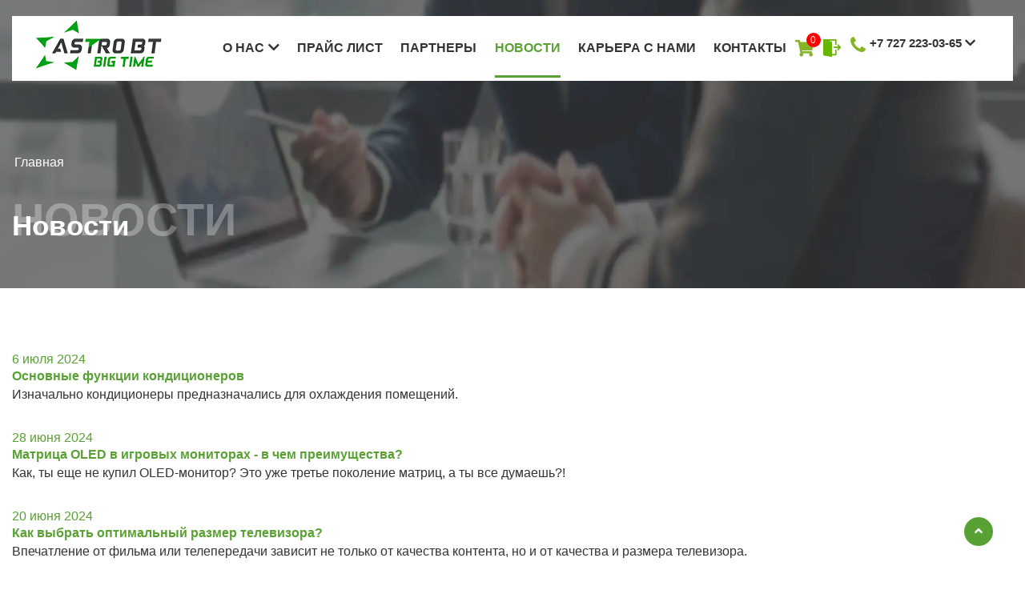

--- FILE ---
content_type: text/html; charset=UTF-8
request_url: https://astrobt.kz/news/pg/2/
body_size: 6526
content:
<!DOCTYPE html>
<!--[if lt IE 7]>      <html class="no-js lt-ie9 lt-ie8 lt-ie7"> <![endif]-->
<!--[if IE 7]>         <html class="no-js lt-ie9 lt-ie8"> <![endif]-->
<!--[if IE 8]>         <html class="no-js lt-ie9"> <![endif]-->
<!--[if gt IE 8]><!--> <html class="no-js"> <!--<![endif]-->
<head>
<script type="text/javascript">var _LANG_ = "ru", ajaxFile = "/cms/../ajax.php";</script>

<script type="text/javascript">var _NOWORD_ = "Введите слово для поиска", _TOOLONG_ = "Слово для поиска должно быть длиннее 3-х символов", _SEARCHWORD_ = "Поиск по сайту";</script>

<meta http-equiv="content-type" content="text/html; charset=utf-8" />
<title>Новости &mdash; Бытовая техника оптом Алматы - ТОО «Astro BT»</title>
<meta name="keywords" content="дистрибьютор электроники алматы, оптовый склад бытовой техники">
<meta name="description" content="Компания ТОО «Астро БТ»  дистрибьютер бытовой техники и электроники на рынке Казахстана.  Дистрибьютор электроники Алматы, оптовый склад бытовой техники">
<meta name="SKYPE_TOOLBAR" content="SKYPE_TOOLBAR_PARSER_COMPATIBLE" />
<meta name="viewport" content="width=device-width, initial-scale=1.0, maximum-scale=1">
<link rel="icon" href="/favicon.ico" type="image/x-icon" />
<link rel="shortcut icon" href="/favicon.ico" type="image/x-icon" />
<script type="text/javascript" src="/js/jquery-1.12.3.min.js"></script>
<script type="text/javascript" src="/init.js"></script>
<!--[if IE]><script src="http://html5shiv.googlecode.com/svn/trunk/html5.js"></script><![endif]-->
    <meta name="robots" content="index, follow" />
	<meta property="og:site_name" content="astrobt.kz">
            <meta property="og:title" content="Бытовая техника оптом Алматы - ТОО «Astro BT»" />
            <meta property="og:description" content="Компания ТОО «Астро БТ»  дистрибьютер бытовой техники и электроники на рынке Казахстана.  Дистрибьютор электроники Алматы, оптовый склад бытовой техники" />
            <meta property="og:image" itemprop="image" content="https://astrobt.kz/images/logo.png">
            <meta property="og:type" content="website" /><link rel="canonical" href="https://astrobt.kz/news/">
    <link rel="preload" href="/css/bootstrap.min.css" as="style" />

   
    <link rel="preload" href="/css/owl.carousel.min.css" as="style" />
    <link rel="preload" href="/css/owl.theme.default.min.css" as="style" />
    <link rel="preload" href="/js/jquery.fancybox.min.css" as="style" />
    <link rel="preload" href="/css/animate.css" as="style" />
    <link rel="preload" href="/css/slick-theme.css" as="style" />
    <link rel="preload" href="/css/slick.css" as="style" />
    <link rel="preload" href="/js/flax.css" as="style" />
    <link rel="preload" href="/js/jquery.mCustomScrollbar.min.css" as="style" />
    <link rel="preload" href="/css/style.css" as="style" />
    <link rel="preload" href="/css/all.css" as="style" />
    <link rel="preload" href="https://use.fontawesome.com/releases/v5.7.1/css/all.css" as="style" />
    <link rel="preload" href="/js/jquery-1.12.3.min.js" as="script" />


    <link rel="stylesheet" href="/css/bootstrap.min.css">
    
    <link rel="stylesheet" href="/js/flax.css">
    <link rel="stylesheet" href="/js/jquery.mCustomScrollbar.min.css">
    <link rel="stylesheet" href="/css/style.css">
    <link rel="stylesheet" href="/css/all.css" >
    <link rel="stylesheet"  href="https://use.fontawesome.com/releases/v5.7.1/css/all.css">
                 <link rel="stylesheet" href="/css/owl.carousel.min.css">
            <link rel="stylesheet" href="/css/owl.theme.default.min.css">
            <link rel="stylesheet" href="/js/jquery.fancybox.min.css">
            <link rel="stylesheet" href="/css/animate.css">
            <link rel="stylesheet" href="/css/slick-theme.css">
            <link rel="stylesheet" href="/css/slick.css">
   
        
    <meta name="google-site-verification" content="ExfpdzlPzLBo9AfNiDOSGscnMw2jW10kugIQ1uVTqAU" />

    
    
    

<meta name="yandex-verification" content="99219e129d67bf3e" />


    <script type="application/ld+json">
        {
            "@context" : "http://schema.org",
            "@type" : "Organization",
            "name" : "ТОО «Астро БТ»",
            "url" : "https://astrobt.kz/",
            "logo" : "https://astrobt.kz/images/logo.png",
            "email": "info@astrobt.kz",
            "sameAs" : [ 
                "https://www.instagram.com/mideakz/",
                "https://www.facebook.com/mideakz",
                "https://www.youtube.com/channel/UCizQ9YqMZE_PcHTmA6NihWg"
            ],
            "address" : [
                    { 
                        "@type": "PostalAddress",
                        "addressCountry": "Казахстан",
                        "addressLocality": "Алматы",
                        "postalCode": "050000",
                        "streetAddress": "ул. Бурундайская, 93А"
                    } 
                ],
            "contactPoint" : [
                    { 
                        "@type" : "ContactPoint",
                        "telephone" : "+7 727 223-03-65",
                        "contactType" : "Менеджер"
                    },
                    { 
                        "@type" : "ContactPoint",
                        "telephone" : "+7 727 347-00-72",
                        "contactType" : "Менеджер"
                    }
                ]
        }
    </script>
</head>
<body data-lang="ru">
<div style="position: absolute;">
	
			
		
		
</div>
<!--[if lt IE 9]>
    <p class="browsehappy">Вы используете очень<strong> устаревший</strong> браузер. Пожалуйста <a href="http://browsehappy.com/">обновите Ваш браузер</a> и будет вам счастье:)</p>
<![endif]-->

    <div class="overlay">
    <div class="modal-success " id="modal-order-success">
        <div class="close-modal pageReload">
            &#10005
        </div>
        <h5>Ваш заказ успешно оформлен!</h5>
    </div>
    <div class="modal-success " id="modal-success">
        <div class="close-modal formClose">
            &#10005
        </div>
        <h5>Ваш запрос успешно отправлен!</h5>
    </div>
    <div class="call-modal ">
        <div class="close-modal formClose">
            &#10005
        </div>
        <h3>Оставить заявку</h3>
        <form method="POST" class="callbackForm" modal="true" modal-id="modal-success">
            <div class="contact-form-input">
                <div class="icon">
                    <img data-src="/images/form-ico1.png" alt="">
                </div>
                <input type="text" placeholder="Ваше имя *" name="name" required="required">
            </div>
            <div class="contact-form-input">
                <div class="icon">
                    <img data-src="/images/form-ico2.png" alt="">
                </div>
                <input type="text" class="tel" placeholder="Телефон *" name="tel" required="required">
            </div>
            <div class="contact-form-input">
                <div class="icon">
                    <img src="/images/form-ico3.png" alt="">
                </div>
                <input type="email" placeholder="E-mail *" name="email" required="required">
            </div>
                            
            <div class="contact-form-input-lg">
               <textarea style="padding-left: 60px" type="text" placeholder="Cообщение *" name="message" required="required"></textarea>
            </div>
            
            <div class="captcha g-recaptcha">

            </div>

            <div class="submit-btn">
                <input type="submit" value="Отправить">
            </div>
            <div class="result"></div>
        </form>
    </div>
</div>
<header class="inner-header">
    <div class="container">
        <div class="menu-bg ">
            <div class="row">
                <div class="col-lg-2 col-md-6">
                    <div class="logo">
                        <a href="/"><img src="/images/logo.png" class="img-fluid" alt=""></a>
                    </div>
                </div>
                <div class="col-lg-8 col-md-6 logged desktop">
                    <div class="menu">
                        <ul >
<li class="submenu"><a href="/about/">О нас<i class="fas fa-chevron-down"></i></a><ul class="sub"><li><a href="/434-missija.html">Миссия</a></li>
<li><a href="/437-pokrytije.html">Покрытие</a></li>
<li><a href="/438-gos_sertifikacija.html">Гос. Сертификация</a></li>
<li><a href="/491-servis_centry.html">Сервис центры</a><ul class="sub"><li><a href="/11386-midea.html">Midea</a></li>
<li><a href="/11387-qwatt.html">Qwatt</a></li></ul></li>
<li><a href="/492-nagrady.html">Награды</a></li></ul></li>
<li ><a href="/catalog/">Прайс лист</a></li>
<li ><a href="/partners/">Партнеры</a></li>
<li class="active "><a href="/news/">Новости</a></li>
<li ><a href="/431-karjera_s_nami.html">Карьера с нами</a></li>
<li ><a href="/contacts/">Контакты</a></li>
</ul>                    </div>
                    <a href="/rycle/" class="cart"><i class="fa fa-shopping-cart" aria-hidden="true"></i> <span class="cart_count">0</span></a>
                    <a href="#" class="logout user-logOut"><img src="/images/logout.png" alt=""></a>
                </div>
                <div class="col-lg-2 col-md-6">
                    <div class="phone hide-mobile">
                        <span><p><img src="/images/icon2.png" alt="">+7 727 223-03-65 <i class="fas fa-chevron-down"></i></p></span>                        <div class="down-block">
                            
                                        <p>+7 727 347-00-72</p>
                            <p> </p>
                                                        
                        </div>
                    </div>
                    <div class="phone show-mobile logged">
                        <span><a href="#" class="cart"><i class="fa fa-shopping-cart" aria-hidden="true"></i></a>
                        <a href="#" class="logout user-logOut"><img src="/images/logout.png"" alt=""></a>
                        <img src="/images/icon2.png" alt="" class="phone-img"><i class="fas fa-chevron-down"></i></span>
                        <div class="down-block">
                            
        <p><a href="tel:+7 727 223-03-65">+7 727 223-03-65</a></p>
        <p><a href="tel:+7 727 347-00-72">+7 727 347-00-72</a></p>
        
                            </div>
                        
                    </div>
                </div>
            </div>
        </div>
        <div class="menu-bg fixed-menu wow fadeInDown">
            <div class="menu-icon">
                <content class="mob-view">
                    <input id="hamburger" class="hamburger" type="checkbox">
                    <div class="menu-text">

                    </div>
                    <label class="hamburger" for="hamburger">
                        <i></i>
                        <text style="display:none;">
                            <close>закрыть</close>
                            <open>меню</open>
                        </text>
                    </label>
                    <section class="drawer-list">
                        <ul >
<li class="dropdown"><label for="dropdown-2"><a data-id="1" href="/about/">О нас<i class="fas fa-chevron-down"></i></a></label><input type="checkbox" id="dropdown-2"><ul class="sub"><li><a href="/434-missija.html">Миссия</a></li>
<li><a href="/437-pokrytije.html">Покрытие</a></li>
<li><a href="/438-gos_sertifikacija.html">Гос. Сертификация</a></li>
<li><a href="/491-servis_centry.html">Сервис центры</a><ul class="sub"><li><a href="/11386-midea.html">Midea</a></li>
<li><a href="/11387-qwatt.html">Qwatt</a></li></ul></li>
<li><a href="/492-nagrady.html">Награды</a></li></ul></li>
<li ><a data-id="2" href="/catalog/">Прайс лист</a></li>
<li ><a data-id="3" href="/partners/">Партнеры</a></li>
<li class="active "><a data-id="4" >Новости</a></li>
<li ><a data-id="5" href="/431-karjera_s_nami.html">Карьера с нами</a></li>
<li ><a data-id="6" href="/contacts/">Контакты</a></li>
</ul>                    </section>
                </content>
            </div>
            <div class="row">
                <div class="col-lg-2 col-md-6">
                    <div class="logo">
                        <a href="/"><img src="/images/logo.png" class="img-fluid" alt=""></a>
                    </div>
                </div>
                <div class="col-lg-8 col-md-6">
                    <div class="menu">
                        <ul >
<li class="submenu"><a href="/about/">О нас<i class="fas fa-chevron-down"></i></a><ul class="sub"><li><a href="/434-missija.html">Миссия</a></li>
<li><a href="/437-pokrytije.html">Покрытие</a></li>
<li><a href="/438-gos_sertifikacija.html">Гос. Сертификация</a></li>
<li><a href="/491-servis_centry.html">Сервис центры</a><ul class="sub"><li><a href="/11386-midea.html">Midea</a></li>
<li><a href="/11387-qwatt.html">Qwatt</a></li></ul></li>
<li><a href="/492-nagrady.html">Награды</a></li></ul></li>
<li ><a href="/catalog/">Прайс лист</a></li>
<li ><a href="/partners/">Партнеры</a></li>
<li class="active "><a href="/news/">Новости</a></li>
<li ><a href="/431-karjera_s_nami.html">Карьера с нами</a></li>
<li class="active "><a href="/contacts/">Контакты</a></li>
</ul>                    </div>
                    <div class="icons-c-l">
                        <a href="/rycle/" class="cart"><i class="fa fa-shopping-cart" aria-hidden="true"></i> <span class="cart_count">0</span></a>
                        <a href="#" class="logout user-logOut"><img src="/images/logout.png" alt=""></a>
                    </div>
                </div>
                <div class="col-lg-2 col-md-6">
                    <div class="phone hide-mobile">
                        <span><p><img src="/images/icon2.png" alt="">+7 727 223-03-65 <i class="fas fa-chevron-down"></i></p></span>                        <div class="down-block">
                            
                                        <p>+7 727 347-00-72</p>
                            <p> </p>
                                                        
                        </div>
                    </div>
                    <div class="phone show-mobile">
                        <span><img src="/images/icon2.png" alt=""><i class="fas fa-chevron-down"></i></i></span>
                        <div class="down-block">
                            
        <p><a href="tel:+7 727 223-03-65">+7 727 223-03-65</a></p>
        <p><a href="tel:+7 727 347-00-72">+7 727 347-00-72</a></p>
        
                            </div>
                    </div>
                </div>
            </div>
        </div>
    </div>
    <div class="container">
        <div class="bread-crumbs"><ul><li><a href="/">Главная</a></li></ul></div><div class="about-inner-title"><h4>Новости</h4><h1 >Новости</h1></div>
    </div>
</header>

			<div class="main"><!-- pages content -->
			    <div class="white-bg">
				<div class="container">
		

				<div class="news1 news2" id="news-14638">
					<div class="date">6 июля 2024</div>
					<div><a href="/news/14638-osnovnyje_funkcii_kondicionerov/" class="bold_a">Основные функции кондиционеров</a></div>
					<div><p>Изначально кондиционеры предназначались для охлаждения помещений. </p></div>
				</div>

				
				<br>

				<div class="news1 news2" id="news-14637">
					<div class="date">28 июня 2024</div>
					<div><a href="/news/14637-matrica_oled_v_igrovyh_monitorah___v_chem_preimushhestva/" class="bold_a">Матрица OLED в игровых мониторах - в чем преимущества?</a></div>
					<div><p>Как, ты еще не купил OLED-монитор? Это уже третье поколение матриц, а ты все думаешь?!</p></div>
				</div>

				
				<br>

				<div class="news1 news2" id="news-14636">
					<div class="date">20 июня 2024</div>
					<div><a href="/news/14636-kak_vybrat_optimalnyj_razmer_televizora/" class="bold_a">Как выбрать оптимальный размер телевизора?</a></div>
					<div><p>Впечатление от фильма или телепередачи зависит не только от качества контента, но и от качества и размера телевизора.</p></div>
				</div>

				
				<br>

				<div class="news1 news2" id="news-14635">
					<div class="date">13 июня 2024</div>
					<div><a href="/news/14635-5_prichin_vybrat_posudomojechnuju_mashinu_lg/" class="bold_a">5 причин выбрать посудомоечную машину LG</a></div>
					<div><p>Ни для кого не секрет, что посудомоечные машины были созданы, чтобы облегчить жизнь современного человека.</p></div>
				</div>

				
				<br>

				<div class="news1 news2" id="news-14521">
					<div class="date">5 июня 2024</div>
					<div><a href="/news/14521-kak_pravilno_vstroit_posudomojechnuju_mashinu_v_kuhonnyj_garnitur/" class="bold_a">КАК ПРАВИЛЬНО ВСТРОИТЬ ПОСУДОМОЕЧНУЮ МАШИНУ В КУХОННЫЙ ГАРНИТУР?</a></div>
					<div><p>Вероятно, мытьё посуды - одно из самых неприятных домашних дел. Если, конечно, вы наводите чистоту своими руками</p></div>
				</div>

				
				<br>

				<div class="news1 news2" id="news-14519">
					<div class="date">28 мая 2024</div>
					<div><a href="/news/14519-chto_takoje_razreshenije_ekrana_i_kakoje_luchshe/" class="bold_a">Что такое разрешение экрана и какое лучше</a></div>
					<div><p>Разрешение экрана – параметр, который необходимо учитывать при выборе телевизора, компьютерного монитора, смартфона и некоторых других устройств</p></div>
				</div>

				
				<br>

				<div class="news1 news2" id="news-14520">
					<div class="date">14 мая 2024</div>
					<div><a href="/news/14520-chto_vybrat__indukcionnuju_ili_elektricheskuju_varochnuju_panel/" class="bold_a">Что выбрать – индукционную или электрическую варочную панель</a></div>
					<div><p>Современные варочные поверхности делятся на 2 типа – индукционные и электрические</p></div>
				</div>

				
				<br>

				<div class="news1 news2" id="news-14248">
					<div class="date">12 февраля 2024</div>
					<div><a href="/news/14248-salut_chistyj_dom/" class="bold_a">Салют, чистый дом!</a></div>
					<div><p> Международный бренд Polaris продолжает расширять линейку техники для работы с платформой умного дома Sber</p></div>
				</div>

				
				<br>

				<div class="news1 news2" id="news-14214">
					<div class="date">19 января 2024</div>
					<div><a href="/news/14214-uborka_po_pravilam_fen_shuj_posle_prazdnikov_s_nezamenimymi_pomoshhnikami_po_domu_ot_lg/" class="bold_a">Уборка по правилам фэн-шуй после праздников с незаменимыми помощниками по дому от LG</a></div>
					<div><p>После праздничного сезона наступает время для наведения чистоты и порядка в доме. Справиться с этой задачей помогут незаменимые помощники в доме с использованием передовых технологий</p></div>
				</div>

				
				<br>

				<div class="news1 news2" id="news-14213">
					<div class="date">9 января 2024</div>
					<div><a href="/news/14213-pochemu_nuzhno_vybrat_lg_erv_dla_ventilacii/" class="bold_a">Почему нужно выбрать LG ERV для вентиляции?</a></div>
					<div><p>Качественная вентиляция в помещениях играет важную роль в обеспечении здоровья и комфорта людей</p></div>
				</div>

				
				<br>

				<div class="news1 news2" id="news-14212">
					<div class="date">15 декабря 2023</div>
					<div><a href="/news/14212-linejka_televizorov_lg_2023_goda_innovacionnyje_peredovyje_modeli_iz_linejki_oled/" class="bold_a">Линейка телевизоров LG 2023 года: инновационные передовые модели из линейки OLED</a></div>
					<div><p>В современной динамичной эпохе LG выходит за рамки понимания обычной техники для дома, предлагая новую линейку ярких телевизоров, включающую модели OLED и OLED evo</p></div>
				</div>

				
				<br>

				<div class="news1 news2" id="news-13111">
					<div class="date">23 августа 2023</div>
					<div><a href="/news/13111-stiralnaja_mashina_s_wi_fi/" class="bold_a">Стиральная машина с Wi-Fi</a></div>
					<div><p>Управляйте вашей стиркой через приложение даже когда далеко от дома</p></div>
				</div>

				
				<br>

				<div class="news1 news2" id="news-12480">
					<div class="date">28 февраля 2023</div>
					<div><a href="/news/12480-duhovoj_shkaf_s_termoshhupom_ne_upustite/" class="bold_a">Духовой шкаф с термощупом! Не упустите!</a></div>
					<div><p>Готовить большие куски мяса стало еще проще. Термощуп позволит пропечь все идеально.</p></div>
				</div>

				
				<br>

				<div class="news1 news2" id="news-12464">
					<div class="date">17 февраля 2023</div>
					<div><a href="/news/12464-pokupajte_komplektom_stiralnuju_i_sushilnuju_mashinu_vmeste/" class="bold_a">Покупайте комплектом стиральную и сушильную машину вместе</a></div>
					<div><p>Выберите один из комплектов для комфортной стирки без лишних хлопот</p></div>
				</div>

				
				<br>

				<div class="news1 news2" id="news-12412">
					<div class="date">11 января 2023</div>
					<div><a href="/news/12412-chto_neobkhodimo_srazu_sdelat_posle_pokupki_stiralnoj_mashiny/" class="bold_a">Что необходимо сразу сделать после покупки стиральной машины</a></div>
					<div><p>Чтобы ваша стиральная машина прослужила вам долгие годы обязательно выполните следующие действия</p></div>
				</div>

				
				<br>
<div style="margin-top:20px;"><div class="pagination"><ul><li class="prev-all"><a href="/news/pg/1/"></a></li>
<li class="prev"><a href="/news/pg/1/"></a></li>
<li><a href="/news/pg/1/">1</a></li>
<li class="active"><a href="javascript:void(0)">2</a></li>
<li><a href="/news/pg/3/">3</a></li>
<li><a href="/news/pg/4/">4</a></li>
<li><a href="/news/pg/5/">5</a></li>
<li><a href="/news/pg/6/">6</a></li>
<li><a href="/news/pg/7/">7</a></li>
<li class="next"><a href="/news/pg/3/"></a></li>
<li class="next-all"><a href="/news/pg/7/"></a></li></ul></div></div></div></div></div></div>
	
<footer class="footer">
    <div class="footer-menu">
        <div class="container">
            <ul >
<li ><a href="/about/">О нас</a></li>
<li ><a href="/partners/">Партнеры</a></li>
<li class="active "><a href="/news/">Новости</a></li>
<li ><a href="/431-karjera_s_nami.html">Карьера с нами</a></li>
<li ><a href="/contacts/">Контакты</a></li>
</ul>        </div>
    </div>
    <div class="main-footer">
        <div class="container">
            <div class="row">
                <div class="col-sm-2">
                    <div class="fot-logo">
                        <a href="/"><img src="/images/fot-logo.png"  alt=""></a>                    </div>
                </div>
                <div class="col-sm-4">
                    <div class="footer-text">
                        <p>
                            Оптовые продажи бытовой техники и электроники брендов: Qwatt, Midea, Grand, LG, Polaris, Ariston.                        </p>
                    </div>
                </div>
                <div class="col-sm-2 ">
                    <div class="footer-link">
                        <div class="icon">
                            <img src="/images/ico1.png" alt="">
                        </div>
                        <div class="text hide-mobile">
                            
                                    <a href="tel:+7 727 223-03-65">+7 727 223-03-65</a>
                                    <p>+7 727 347-00-72</p>
                                    <p> </p>
                                                        </div>
                        <div class="text hide-desktop">
                            
        <p><a href="tel:+7 727 223-03-65">+7 727 223-03-65</a></p>
        <p><a href="tel:+7 727 347-00-72">+7 727 347-00-72</a></p>
        
                            </div>
                    </div>
                </div>
                <div class="col-sm-4">
                    <div class="f-r">
                        <div class="footer-link ">
                            <div class="icon">
                                <img src="/images/ico2.png" alt="">
                            </div>
                            <div class="text">
                                <p>Казахстан, г. Алматы, ул. Бурундайская, 93А</p>
                            </div>
                        </div>
                        <div class="footer-link no-m ">
                            <div class="icon">
                                <img src="/images/ico3.png" alt="">
                            </div>
                            <div class="text">
                                <a href="mailto:info@astrobt.kz">info@astrobt.kz</a>
                            </div>
                        </div>
                    </div>
                </div>
            </div>
        </div>
    </div>
    <div class="post-footer">
        <div class="container">
            <div class="footer-row">
                <div class="copyright">
                    <h6>Copyright © 2026 ТОО «Астро БТ». Оптовый дистрибьютор бытовой техники и электроники в Казахстане</h6>
                </div>
                <div class="comp-link">
                    <a href="https://www.artmedia.kz/" target="_blank">Создание сайта <img src="/images/comp-img.png" alt=""></a>
                </div>
            </div>
        </div>
    </div>
</footer>
<div class="up-btn" id="myBtn">
    <a onclick="topFunction()"  title="Go to top"><i class="fas fa-angle-up"></i></a>
</div>


    <script src="/js/jquery.lazy.min.js"></script>
    <script>
        $('img[data-src]').lazy();
    </script>


 

            <script src="/js/jquery.fancybox.min.js"></script>
            <script src="/js/jquery.inputmask.bundle.js"></script>
            <script src="/js/bootstrap.min.js"></script>
            <script src="/js/wow.min.js"></script>
            <script src="/js/owl.carousel.min.js"></script>
            <script src="/js/slick.min.js"></script>
            <script src="/js/easydropdown.js"></script>
            <script src="/js/jquery.mCustomScrollbar.concat.min.js"></script>
            <script src="/js/main.js"></script>
            <script type="text/javascript">
                setTimeout(function(){
                    $.getScript('https://www.google.com/recaptcha/api.js?onload=onloadCallback&render=explicit');
                }, 3000);
            </script>
        

    

<script>
var captchas = [];
var onloadCallback = function(){
	var key = '6LeHbr8UAAAAAK3Xdl05BeE39txCajXU3JoOjCoX';//6Ldix9MUAAAAAFUJ5jJDX8WbYUMsc-xgkd2vID4w
	$('.g-recaptcha').each(function(index,el){
		var captcha = grecaptcha.render(el, { 'sitekey': key });
        captchas.push(captcha);
	});
}
</script>


<script type="text/javascript">

        $(document).ready(function(){
            setTimeout(function(){
                $.ajax({
                url:'_files.php',
                type:"POST",
                // dataType:'json',
                success:function(data){
                    // console.log(data);
                    $('head').append(data);
                }});
            }, 5000)
            
          });   

</script>

</body>
</html>

--- FILE ---
content_type: text/css
request_url: https://astrobt.kz/js/flax.css
body_size: 1114
content:
@import '//fonts.googleapis.com/css?family=Roboto:300,400"';

.edd-root,
.edd-root *,
.edd-root *::before,
.edd-root *::after {
    margin: 0;
    padding: 0;
    box-sizing: border-box;
    -webkit-font-smoothing: antialiased;
    -moz-osx-font-smoothing: grayscale;
}

.edd-root {
    display: inline-block;
    position: relative;
    width: 180px;
    user-select: none;
    font-family: 'Roboto', arial, helvetica, sans-serif;
    font-weight: 300;
    font-size: 16px;
    color: #333;
}

.edd-root-disabled {
    color: #ccc;
    cursor: not-allowed;
}

.edd-root::after {
    content: '';
    position: absolute;
    bottom: 0;
    left: 0;
    right: 0;
    height: 2px;
    background: #45bce7;
    transition: transform 150ms ease-out;
    transform: scaleX(0);
}

.edd-root.edd-root-focused::after,
.edd-root.edd-root-invalid::after {
    transform: scaleX(1);
}

.edd-root.edd-root-invalid::after {
    background: rgb(255, 105, 105);
}

.edd-head {
    position: relative;
    overflow: hidden;
    border-bottom: 1px solid #ddd;
    transition: border-color 200ms;
}

.edd-root:not(.edd-root-disabled) .edd-head:hover {
    border-bottom-color: #aaa;
}

.edd-value {
    width: 100%;
    display: inline-block;
    vertical-align: middle;
    padding: 8px 25px 8px 0;
}

.edd-arrow {
    position: absolute;
    width: 14px;
    height: 10px;
    top: calc(50% - 5px);
    right: 3px;
    transition: transform 150ms;
    pointer-events: none;
    color: #666;
}

.edd-root-disabled .edd-arrow {
    color: #ccc;
}

.edd-arrow::before {
    content: '';
    position: absolute;
    width: 8px;
    height: 8px;
    border-right: 2px solid currentColor;
    border-bottom: 2px solid currentColor;
    top: 0;
    right: 2px;
    transform: rotate(45deg);
    transform-origin: 50% 25%;
}

.edd-root-open .edd-arrow {
    transform: rotate(180deg);
}

.edd-value,
.edd-option,
.edd-group-label {
    white-space: nowrap;
    text-overflow: ellipsis;
    overflow: hidden;
}

.edd-root:not(.edd-root-disabled) .edd-value,
.edd-option {
    cursor: pointer;
}

.edd-select {
    position: absolute;
    opacity: 0;
    width: 100%;
    left: -100%;
    top: 0;
}

.edd-root-native .edd-select {
    left: 0;
    top: 0;
    width: 100%;
    height: 100%;
}

.edd-body {
    opacity: 0;
    position: absolute;
    left: 0;
    right: 0;
    pointer-events: none;
    overflow: hidden;
    z-index: 999;
    background: white;
    box-shadow: 0 0 6px rgba(0, 0, 0, 0.08);
    border: 1px solid #eee;
    border-top: 0;
    border-right: 0;
}

.edd-root-open .edd-body {
    opacity: 1;
    pointer-events: all;
    transform: scale(1);
    transition: opacity 200ms, transform 100ms cubic-bezier(0.25, 0.46, 0.45, 0.94);
}

.edd-root-open-above .edd-body {
    bottom: 100%;
}

.edd-root-open-below .edd-body {
    top: 100%;
}

.edd-items-list {
    overflow: auto;
    max-height: 0;
    transition: max-height 200ms cubic-bezier(0.25, 0.46, 0.45, 0.94);
    -webkit-overflow-scrolling: touch;
}

.edd-items-list::-webkit-scrollbar {
    width: 12px;
}

.edd-items-list::-webkit-scrollbar-track {
    background: #efefef;
}

.edd-items-list::-webkit-scrollbar-thumb {
    background: #ccc;
}

.edd-group-label {
    font-size: 13px;
    padding: 4px 8px 4px 0;
    color: #555;
    font-weight: 600;
}

.edd-group-has-label {
    padding-left: 22px;
}

.edd-option {
    position: relative;
    padding: 4px 8px 4px 22px;
}

.edd-option-selected {
    font-weight: 400;
}

.edd-option-selected::before {
    content: '';
    position: absolute;
    width: 8px;
    height: 4px;
    border-bottom: 2px solid #4ac5f1;
    border-left: 2px solid #4ac5f1;
    left: 6px;
    top: calc(50% - 4px);
    transform: rotate(-45deg);
}

.edd-option-focused:not(.edd-option-disabled) {
    color: #4ac5f1;
}

.edd-option-disabled,
.edd-group-disabled .edd-option {
    cursor: default;
    color: #ccc;
}

.edd-gradient-top,
.edd-gradient-bottom {
    content: '';
    position: absolute;
    left: 2px;
    right: 12px;
    height: 32px;
    background-image:
        linear-gradient(
            0deg,
            rgba(255, 255, 255, 0) 0%,
            rgba(255, 255, 255, 1) 40%,
            rgba(255, 255, 255, 1) 60%,
            rgba(255, 255, 255, 0) 100%
        );
    background-repeat: repeat-x;
    background-size: 100% 200%;
    pointer-events: none;
    transition: opacity 100ms;
    opacity: 0;
}

.edd-gradient-top {
    background-position: bottom;
    top: 0;
}

.edd-gradient-bottom {
    background-position: top;
    bottom: 0;
}

.edd-body-scrollable .edd-gradient-top,
.edd-body-scrollable .edd-gradient-bottom {
    opacity: 1;
}

.edd-body-scrollable.edd-body-at-top .edd-gradient-top,
.edd-body-scrollable.edd-body-at-bottom .edd-gradient-bottom {
    opacity: 0;
}

--- FILE ---
content_type: text/css
request_url: https://astrobt.kz/css/style.css
body_size: 10675
content:
.loader_box{position:fixed;left:0;top:0;width:100%;height:100%;z-index:9999;background-color:#fff;display:flex;align-items:center; justify-content: center}

@import url('https://fonts.googleapis.com/css?family=Exo+2:100,100i,200,200i,300,300i,400,400i,500,500i,600,600i,700,700i,800,800i,900,900i&display=swap');
@import url('https://fonts.googleapis.com/css?family=Source+Sans+Pro:200,200i,300,300i,400,400i,600,600i,700,700i,900,900i&display=swap&subset=cyrillic-ext,latin-ext');
@import url('https://fonts.googleapis.com/css?family=Exo+2:100,100i,200,200i,300,300i,400,400i,500,500i,600,600i,700,700i,800,800i,900,900i&display=swap&subset=cyrillic-ext,latin-ext');
/*@font-face {*/
/*    font-family: Exo2-SemiBold;*/
/*    src: url('../fonts/Exo2-SemiBold.otf');*/
/*}*/
/*@font-face {*/
/*    font-family: Exo2-Bold;*/
/*    src: url('../fonts/Exo2.0-Bold.otf');*/
/*}*/
/*@font-face {*/
/*    font-family: Source Sans Pro;*/
/*    src: url('../fonts/SourceSansPro-Regular.ttf');*/
/*}*/
/*@font-face {*/
/*    font-family: SourceSansPro-SemiBold;*/
/*    src: url('../fonts/SourceSansPro-SemiBold.ttf');*/
/*}*/
/*@font-face {*/
/*    font-family: Exo2BoldItalic;*/
/*    src: url('../fonts/Exo2.0-BoldItalic.otf');*/
/*}*/
/*@font-face {*/
/*    font-family: Exo2Medium;*/
/*    src: url('../fonts/Exo2.0-Medium.otf');*/
/*}*/
/*@font-face {*/
/*    font-family: Exo2-Regular;*/
/*    src: url('../fonts/Exo2.0-Regular.otf');*/
/*}*/

.edd-select{
    display: none!important;
}

body{

    font-size: 16px;
    position: relative;
    margin: 0;
    display: flex;
    flex-direction: column;
    font-family:'Source Sans Pro',sans-serif;
}
h1{
    color: #333333;
    font: 600 35px 'Exo 2',sans-serif;
    margin-bottom: 30px;
}
.main{
    flex: 1 0 auto;
    overflow: hidden;
}
.main p,
.news1 a,
.news1 p,
.main ul li{
    margin-bottom: 10px;
    color: #333333;
    font: 20px 'Source Sans Pro',sans-serif;
}
.date{
    color: #59a133;
    font: 400 16px 'Source Sans Pro',sans-serif;
}
.container{
    max-width: 1340px !important; ;}
p{
    margin-bottom: 0;
}
a{
    text-decoration: none;
}
ul {
    list-style-image: url("../images/list-style.jpg");
}
.header{
    padding-top: 20px;
    background: url("../images/head-bg.webp") center center no-repeat;
    height: 100vh;
    background-size: 100% 100%;
}
.inner-header{
    padding-top: 20px;
    background: url("../images/inner-head-bg.webp") center center no-repeat;
    background-size: 100% 100%;
    padding-bottom: 50px;
}
.fixed-menu{
    display: none;
    transition: all .3s ease-in-out;
    position: fixed;
    z-index: 99;
    left: 0;
    width: 100%;
    top: 0;
    background: #FFFFFF;
    box-shadow: 0 4px 8px 0 rgba(0, 0, 0, 0.1), 0 6px 20px 0 rgba(0, 0, 0, 0.1);
}
.active{
    display: block;
}
.overlay{
    display: none;
    position: fixed;
    top: 0;
    bottom: 0;
    left: 0;
    right: 0;
    background: rgba(0,0,0,0.5);
    z-index: 999;
}
.modal-success{
    display: none;
    position: absolute;
    top: 40%;
    width: 40%;
    left: 30%;
    background: #59a133;
    padding: 20px;
    border-radius: 10px;

}
.call-modal{
    display: none;
    position: absolute;
    top: 50%;
    width: 30%;
    left: 50%;
    padding: 20px;
    background: #f6f6f6;
    border-radius: 10px;
    transform: translate(-50%, -50%);
}
.call-modal h3{
    color: #59a133;
    font: 700 24px 'Exo 2',sans-serif;
    margin-bottom: 30px;
}
.call-modal input{
    width: 100%;
    height: 40px;
    margin-bottom: 20px;
    outline: none;
    padding: 10px;
}
.close-modal{
    position: absolute;
    top: 5%;
    right: 5%;
    cursor: pointer;
    font-size: 30px;
    color: #000000;
}
.close-modal:hover{
    transition: all .3s ease-in-out;
    transform: rotate(90deg);
}
.modal-success h5{
    font: 700 24px 'Exo 2',sans-serif;
    color: #ffffff;
    text-align: center;
}
.menu-bg{
    background: #FFFFFF;
    padding: 5px 30px;
    height: 81px;
}
.menu{
    height: 72px;
    padding: 0 30px;
}
.menu ul{
    padding: 0;
    margin: 0;
    height: 100%;
    align-items: center;
    display: flex;
    justify-content: space-between;
    list-style: none;
    margin-right: 20px;
}
.menu ul li{
    height: 100%;
    display: flex;
    position: relative;
    align-items: center;
    text-decoration: none;
    transition-duration: 0.5s;
    border-bottom: 3px solid transparent;
}
.menu ul li a{
    color: #333333;
    font: 600 16px 'Exo 2',sans-serif;
    text-decoration: none;
    display: block;
    text-transform: uppercase;
}
.menu ul li:hover a,
.menu ul .active a{
    transition: all .3s ease-in-out;
    color: #59a133;
}
.menu ul li:hover,
.menu ul .active{
    transition: all .3s ease-in-out;
    color: #59a133;
    border-bottom: 3px solid #59a133;
}
.captcha{
    margin-bottom: 20px;
    margin-right: 20px;
}
/*.submenu{*/
/*    display: none;*/
/*}*/
.submenu:hover i,
.rotate{
    transition: all .3s ease-in-out;
    transform: rotate(180deg);
}

.submenu li{
    display: none;
    background: #f4f4f4 !important;
    /*padding-left: 20px !important;*/
    padding: 10px 0 10px 20px !important;
    height: auto !important;
    border-bottom: none !important;
}
.submenu li:last-child{
    padding-bottom: 10px;
}
.submenu li a{
    color: #333333 !important;

    text-decoration: none !important;
    border: none !important;
    padding-bottom: 0 !important;

}
.submenu li a:hover{
    transition: all .3s ease-in-out;
    color: #59a133 !important;
}
.submenu li:hover {
    background: #404040;
    cursor: pointer;
}
.menu ul li ul {
    background: #f4f4f4;
    visibility: hidden;
    opacity: 0;
    min-width: 250px;
    position: absolute;
    top: 70px;
    left: 0;
    display: none;
}
.menu ul li:hover > ul,
.menu ul li:focus-within > ul, /* this is the line we add */
.menu ul li ul:hover {
    visibility: visible;
    opacity: 1;
    display: block;
    z-index: 999;
}

.menu ul li ul li {
    clear: both;
    width: 100%;
}
.menu ul li a i{
    margin-left: 5px;
}
.show-mobile{
    display: none;
}
.phone{
    margin-top: 20px;
}
.phone p,
.phone a{
    cursor: pointer;
    color: #333333;
    font: 600 18px 'Source Sans Pro',sans-serif;
    text-decoration: none;
    white-space: nowrap;
}
.phone p:hover,
.phone a:hover{
    transition: all .3s ease-in-out;
    color: #59a133;
}
.phone img{
    margin-right: 5px;
}
.down-block{
    padding: 10px;
    background: #FFFFFF;
    position: absolute;
    display: none;
    width: 171px;
    z-index: 9;
}
.carousel-item{
    height: 50vh;
}
.carousel-caption{
    text-align: left;
    left: 0;
    right: 40%;
}
.main-slide h2{
    font: 700 48px 'Exo 2',sans-serif;
    color: #84b526;
    font-style: italic;
}
.main-slide h2 span{
    color: #ffffff;
}
.more-btn,
.order-call-btn {
    margin: 20px 0;
}
.more-btn a,
.order-call-btn a{
    border: 2px solid #59a133;
    height: 55px;
    width: 180px;
    background: #59a133;
    display: flex;
    justify-content: center;
    align-items: center;
    font: 500 16px 'Exo 2',sans-serif;
    text-transform: uppercase;
    color: #ffffff;
    text-decoration: none;
    background: url("../images/button-bg.jpg") no-repeat;
}
.order-call-btn a{
    width: 260px;
    background: url("../images/button-bg.jpg") no-repeat;
}
.order-call-btn i{
    margin-right: 10px;
}
.more-btn a:hover,
.order-call-btn a:hover{
    transition: all .3s ease-in-out;
    background: transparent;
    color: #84b526;

}
.main-slide p{
    color: #ffffff;
    font: 400 22px 'Source Sans Pro',sans-serif;
}
.carousel-control-prev{
    left: -5%;
}
.carousel-control-next{
    right: -5%;
}
.carousel-control-next, .carousel-control-prev{
    width: auto;
}
.revealOnScroll { opacity: 0; }
.about-bg{
    background: url("../images/about-bg.webp") -27% center no-repeat,linear-gradient( 180deg,#FFFFFF,#d9dad5);
    background-size: contain;
    /*background: linear-gradient( 90deg,#fbfbfb,#d9dad5);*/
    /*background-image: url("../images/about-bg.png");*/
    /*background-repeat: no-repeat;*/
    /*background-position: -27% center;*/
    /*background-size: contain;*/
    padding-bottom: 15%;
}
.about-bg-inner{
    background: url("../images/about-bg.webp") left  center no-repeat,linear-gradient( 180deg,#FFFFFF,#d9dad5);
    background-size: contain;
    padding-bottom: 50px;
}
.about-text{
    margin-top: 10%;
}
.about-text h1{
    font: 700 38px 'Exo 2',sans-serif;
    font-style: italic;
    color: #59a133;
    background: url("../images/about-text-bg.png") no-repeat;
    height: 52px;
    margin-bottom: 40px;
}
.about-text p{
    color: #333333;
    font: 400 20px 'Source Sans Pro',sans-serif;
    margin-bottom: 40px;
}
.owl-bg{
    margin-top: -10%;
    margin-left: 6%;
    padding: 100px 0;
    background: url("../images/service-bg.webp") no-repeat center;
    height: 358px;
    background-size: 100% 100%;
}
.service-title{
    position: relative;
}
.service-title span{
    position: absolute;
    font: 700 72px 'Exo 2',sans-serif;
    font-style: italic;
    color: #84b526;
    top: -30px;
    left: 50px;
    text-transform: uppercase;
    z-index: 1;
}
.service-title h5{
    margin-left: 10%;
    font: 700 35px 'Exo 2',sans-serif;
    font-style: italic;
    color: #FFFFFF;
    position: relative;
    z-index: 10;
}

.service-text p{
    color: #ffffff;
    font: 400 20px 'Source Sans Pro',sans-serif;
}
.owl-carousel .owl-nav.disabled{
    display: block !important;
}
.owl-carousel .owl-item img{
    width: auto !important;
}
.owl1{
    margin-top: 5%;
    width: 80%;
    margin-left: -15px;
}
.owl1 .item{
    border: 1px solid #e8e8e8;
    background: #f6f6f6;
    height: 170px;
    display: flex;
    justify-content: center;
    align-items: center;
}
.owl1 .owl-nav button.owl-next{
    background: url("../images/right.png") center center;
    height: 21px;
    width: 16px;
    position: absolute;
    right: -20%;
    bottom: 13%;
    outline: none;
}
.owl1 .owl-nav button.owl-prev{
    background: url("../images/left.png") center center;
    height: 21px;
    width: 16px;
    position: absolute;
    right: -10%;
    bottom: 13%;
    outline: none;
}
.owl1 .owl-nav button.owl-next span,
.owl1 .owl-nav button.owl-prev span{
    display: none;
}
.partner-text h4,
.partner-text h1{
    font-style: italic;
    font: 700 35px 'Exo 2',sans-serif;
    color: #84b526;
    background: url("../images/partner-title-bg.png") no-repeat;
    height: 52px;
    background-size: contain;
}
.partner-text p{
    color: #333333;
    font: 400 20px 'Source Sans Pro',sans-serif;
    margin-bottom: 30px;
}
.partner-text p b{
    color: #59a133;
    font: 600 20px 'Source Sans Pro',sans-serif;
}
.partner-bg{
    padding: 10% 0 100px;
}
.partner-row{
    display: flex;
    flex-wrap: wrap;
    justify-content: space-between;
}
.partner-item{
    background: #f6f6f6;
    border: 1px solid #e8e8e8;
    display: flex;
    justify-content: center;
    align-items: center;
    height: 170px;
    width: 30%;
    margin-bottom: 30px;
    padding: 15px;
}
.advantage-bg{
    position: relative;
    padding: 90px 0;
    background: url("../images/advantage-bg.webp") center no-repeat;
    background-size: cover;
    width: 98%;
    margin-bottom: -10%;
    z-index: 10;
}
.advantage-inner-bg{
    position: relative;
    padding: 70px 0;
    background: url("../images/advantage-bg.webp") center no-repeat;
    height: 441px;
    background-size: cover;
    z-index: 10;
}
.advantage-title h5{
    font-style: italic;
    font: 35px 'Exo 2',sans-serif;
    color: #FFFFFF;
    background: url("../images/advantage-title-bg.png") no-repeat;
    height: 52px;
    background-size: contain;
}
.adv-item{
    margin: 30px 0;
    background: rgba(255,255,255,.2);
    padding: 30px;
    border-left: 3px solid #59a133;
    height: 198px;
    overflow: hidden;
}
.bg1{
    background: rgba(255,255,255,.2) url("../images/1.png") no-repeat;
}
.bg2{
    background: rgba(255,255,255,.2) url("../images/2.png") no-repeat;
}
.bg3{
    background: rgba(255,255,255,.2) url("../images/3.png") no-repeat;
}
.adv-item p{
    color: #ffffff;
    font: 400 18px 'Source Sans Pro',sans-serif;
}
.news-item{
    margin-top: 40px;
}
.news-bg{
    position: relative;
    z-index: 1;
    padding: 15% 0 50px;
    background: #f6f6f6;
}
.news-title{
    position: relative;
    height: 52px;
}
.news-title h5 a{
    font: 700 35px 'Exo 2',sans-serif;
    color: #84b526;

}
.news-title h5{
    font: 700 35px 'Exo 2',sans-serif;
    color: #84b526;
    z-index: 2;
    position: absolute;
}
.news-title span{
    position: absolute;
    font: 700 72px 'Exo 2',sans-serif;
    color: #FFFFFF;
    top: -30px;
    text-transform: uppercase;
    z-index: 1;
}
.news1 a{
    color: #333333;
}
.news1 a:hover{
    color: #84b526;
}
.news-item a{
    text-decoration: none;
}
.news-item a:hover .img-overlay{
    display: block;
    transition: all  .3s ease-in-out;
}
.news-item a:hover  .text-block{
    transition: all .3s ease-in-out;
    background: #59a133;
    color: #ffffff;
}
.news-item a:hover  .text-block .date p,
.news-item a:hover  .text-block .title h6,
.news-item a:hover  .text-block .text p{
    transition: all .3s ease-in-out;
    color: #ffffff;
}
.news-item .text-block{
    background-color: #FFFFFF;
    padding: 30px;
}
.news-item .image{
    position: relative;
    overflow: hidden;
    height: 280px;
}
.news-item .image img{
    display: block;
    margin: auto;
    width: 100%;
}
.news-item .image .img-overlay{
    transition: all .3s ease-in-out;
    display: none;
    position: absolute;
    top: 0;
    bottom: 0;
    left: 0;
    right: 0;
    background: rgba(68, 70, 71, .5);
}
.news-item .image .img-overlay p{
    height: 100%;
    font: 500 16px 'Exo 2',sans-serif;
    color: #ffffff;
    display: flex;
    justify-content: center;
    align-items: center;
}
.news-item .image .img-overlay i{
    margin-top: 5px;
    margin-left: 10px;
}
.news-item .date p{
    color: #999999;
    font: 600 18px 'Source Sans Pro',sans-serif;
}
.news-item .title h6{
    margin: 10px 0;
    color: #59a133;
    font: 700 22px 'Exo 2',sans-serif;
    overflow: hidden;
}
.news-item .text p{
    color: #333333;
    font: 400 18px 'Source Sans Pro',sans-serif;
    height: 69px;
    overflow: hidden;
}
.footer-menu{
    padding: 20px 0;
    background: #363837;
}
.back_link a{
    color: #59a133;
}
.footer-menu ul{
    margin: 0 auto;
    padding: 0;
    list-style-type: none;
    width: 80%;
    display: flex;
    justify-content: space-between;
    list-style-image: none;
}
.footer-menu ul li a{
    color: #FFFFFF;
    font: 600 16px 'Exo 2',sans-serif;
    text-decoration: none;
    display: block;
    text-transform: uppercase;
}
.f-r{
    float: right;
}
.footer-menu ul li a:hover,
.footer-menu ul .active a,
.comp-link a:hover{
    transition: all .3s ease-in-out;
    color: #59a133;
}
.inner-text a{
    color: #59a133;
}
.main-footer{
    padding: 30px 0 60px;
    background: #3c3e3d;
}
.footer-text p{
    margin-top: 20px;
    color: #ffffff;
    font: 400 18px 'Source Sans Pro',sans-serif;
}
.footer-link{
    margin-top: 20px;
    display: flex;
}
.hide-desktop{
    display: none;
}
.footer-link .icon img{
    margin-right: 10px;
}
.footer-link a,
.footer-link p{
    color: #ffffff;
    font: 400 16px 'Source Sans Pro',sans-serif;
}
.no-m{
    margin: 0;
}
.post-footer{
    padding: 10px 0;
    background: #363837;
}
.fot-logo img{
    max-width: 100%;
    height: 90px;
}
.footer-row{
    display: flex;
    justify-content: space-between;
    flex-wrap: wrap;
}
.copyright h6{
    margin: 0;
    margin-top: 5px;
}
.copyright p,
.copyright h6,
.comp-link a{
    text-decoration: none;
    color: #ffffff;
    font: 400 14px 'Source Sans Pro',sans-serif;
}
.comp-link a img{
    margin-left: 10px;
}
.white-bg{
    padding: 80px 0;
    background: #FFFFFF;
}
.white-bg .about-text{
    margin-top: 0;
}
.about-inner-title{
    position: relative;
}
.about-inner-title span, .about-inner-title h1{
    position: absolute;
    font: 700 56px 'Exo 2',sans-serif;
    color: rgba(255,255,255,.3);
    top: -20px;
    text-transform: uppercase;
    margin: 0;
}
.about-inner-title h4{
    font: 700 35px 'Exo 2',sans-serif;
    color: #FFFFFF;
    position: relative;
}
.contact-title h4{
    font-style: italic;
    font: 35px 'Exo 2',sans-serif;
    font-style: italic;
    color: #FFFFFF;

}
.about-text h5{
    color: #84b526;
    font: 700 30px 'Exo 2',sans-serif;
    font-style: italic;
}
.about-text ul {
    margin-top: 30px;
    list-style-type: square;
    color: #84b526;
}
.about-text ul li p{
    margin-bottom: 30px;
}
.bread-crumbs{
    margin: 90px 0 50px;
}
.bread-crumbs ul {
    display: -webkit-box;
    display: -webkit-flex;
    display: -ms-flexbox;
    display: flex;
    flex-wrap: wrap;
    padding-left: 0;
    margin-bottom: 0;
}
.bread-crumbs ul li {
    list-style: none;
    padding: 0 3px;
    color: #ffffff;
}
.bread-crumbs ul li:after {
    padding: 0;
}
.bread-crumbs ul li:last-child:after {
    content: " ";
}
.bread-crumbs ul li a {
    font: 400 16px 'Source Sans Pro',sans-serif;
    color: #FFFFFF;
}
.bread-crumbs ul li:last-child{
    margin-top: 3px;
}
.bread-crumbs ul li:last-child,.bread-crumbs ul li a:hover {
    font: 400 16px 'Source Sans Pro',sans-serif;
    color: #59a133;
}
.contact-bg1{
    display: flex;
    flex-wrap: wrap;
}
.contact-bg1 .left{
    padding: 80px 0 80px 7%;
    width: 50%;
    background: #f6f6f6;
}
.contact-bg1 .right{
    width: 50%;
}
.contact-text h1,
.contact-text h6{
    color: #333333;
    font: 600 27px 'Exo 2',sans-serif;
    margin-bottom: 30px;
}
.contact-row{
    border-top: 1px solid #e8e8e8;
    padding: 10px 0;
    display: flex;
}
.contact-row:last-child{
    border-bottom: 1px solid #e8e8e8;
}
.contact-row .icon{
    width: 10%;
    display: flex;
    justify-content: center;
    align-items: flex-start;
}
.contact-row .text{
    width: 80%;
}
.contact-row .text h6{
    color: #999999;
    font: 400 16px 'Source Sans Pro',sans-serif;
}
.contact-row .text p,
.contact-row .text p a{
    text-decoration: none;
    color: #333333;
    font: 600 22px 'Source Sans Pro',sans-serif;
}
.map iframe{
    width: 100%;
    height: 576px;
}
label{
    display: block;
}
.submenu input{
    display: none;
}
.social-box{
    width: 100%;
    display: flex;
    justify-content: space-around;
    border: 1px solid #e8e8e8;
    padding: 40px;
}
.social-box .title{

}
.social-box .title h5{
    margin-top: 45px;
    color: #333333;
    font: 600 30px 'Exo 2',sans-serif;
}
.social-box .social-item .title h6{
    color: #666666;
    font: 400 18px 'Source Sans Pro',sans-serif;
}
.m-t{
    margin-top: 50px;
}
.social-item .social-row{
    display: flex;
}
.social-item .social-row a{
    background: #72ad2c;
    text-decoration: none;
    margin: 0 10px;
    height: 80px;
    width: 80px;
    font-size: 30px;
    display: flex;
    justify-content: center;
    align-items: center;
    color: #ffffff;
    border-radius: 50%;
    border: 3px solid #72ad2c;
}
.social-item .social-row a:hover{
    transition: all .3s ease-in-out;
    color: #72ad2c;
    background:#FFFFFF;
}
.contact-form-bg {
    display: flex;
    flex-wrap: wrap;
}
.contact-form-bg .left{
    width: 40%;
    background: url("../images/contact-form-bg.jpg") no-repeat;
    background-size: 100% 100%;
    padding: 120px 0 80px 7%;
}
.contact-form-bg .right{
    padding: 70px 0 70px 60px;
    width: 60%;
    background: #f6f6f6;
}
.order-call-title h5{
    color: #ffffff;
    font: 400 30px 'Exo 2',sans-serif;
}
.order-call-title h6{
    color: #ffffff;
    font: 700 30px 'Exo 2',sans-serif;
}
.sep-line{
    margin-top: 20px;
    border-top: 1px solid rgba(255,255,255,0.3);
    padding-top: 20px;
    max-width: 100px;
}
.order-call-text p{
    color: #ffffff;
    font: 400 18px 'Source Sans Pro',sans-serif;
    max-width: 300px;
}
.contact-form-input {
    display: flex;
    border: 1px solid #e8e8e8;
    height: 50px;
    width: 100%;
    background: #FFFFFF;
    margin-bottom: 15px;
}
.contact-form-input-lg{
    display: flex;
    border: 1px solid #e8e8e8;
    height: 150px;
    width: 100%;
    background: #FFFFFF;
    margin-bottom: 20px;
}
.contact-form-input .icon{
    width: 55px;
    display: flex;
    justify-content: center;
    align-items: center;
}
.contact-form-input input,
.contact-form-input-lg textarea{
    color: #333333;
    border: none;
    width: 100%;
    outline: none;
    font: 400 16px 'Source Sans Pro',sans-serif;
}
.contact-form-input-lg textarea{
    height: 150px;
    padding-top: 10px;    
    padding-left: 40px;
    background: url("../images/form-ico4.png")  no-repeat;
    background-position: 10px 10px;
}
.contact-form-input input::placeholder{
    color: #333333;
}
.contact-form-input-lg textarea::placeholder{    
    color: #333333;
}
.contact-form-input-lg textarea:focus{    
    background: #ffffff;
}
.submit-btn input{
    cursor: pointer;
    font: 500 16px 'Exo 2',sans-serif;
    color: #ffffff;
    border: 2px solid #59a133;
    width: 180px;
    height: 50px;
    background: #59a133;
    text-transform: uppercase;
    outline: none;
    background: url("../images/button-bg.jpg") no-repeat;

}
.submit-btn input:hover{
    transition: all .3s ease-in-out;
    color: #59a133;
    background: transparent;
}
.form-row{
    display: flex;
    flex-wrap: wrap;
}
.page ul li a{
    color: #333333;
}
/*mobile menu*/
.dropdown > label { display: block; }
.dropdown > input + ul + div:after {
    content: "";
    width: 15px;
    height: 10px;
    background: url(/pictures/ico-str00.png) center center no-repeat;
    display: block;
    position: absolute;
    right: 20%;
    top: 17px;
    margin-top: -5px;
    background-size: 100%;
}
.dropdown > input:checked + ul + div:after {
    -ms-transform: rotate(180deg); /* IE 9 */
    -webkit-transform: rotate(180deg); /* Safari 3-8 */
    transform: rotate(180deg);
}
.dropdown input { display: none; }
.dropdown input + ul { display: none; }
.dropdown input + ul li a { text-align: left; padding: 0.5rem 5%!important; font-size: calc(20px - .5vw); }
.dropdown input:checked + ul { display: block; }
.dropdown input:checked + ul li:first-child { padding-top: 15px; }
.drawer-list {
    position: fixed;
    left: 0;
    top: 0;
    height: 100vh;
    width: 50vw;
    transform: translate(-100vw, 0);
    /* ie workaround */
    -ms-transform: translatex(-100vw);
    box-sizing: border-box;
    pointer-events: none;
    padding-top: 45px;
    transition: width 475ms ease-out, transform 450ms ease, border-radius .8s .1s ease;
    border-bottom-right-radius: 100vw;
    background-color: rgba(89, 161, 51, 1);
}
@media (min-width: 768px) {
    .drawer-list {
        width: 40vw;
    }
}
.drawer-list ul {
    height: 100%;
    width: 100%;
    margin: 0;
    padding: 0;
    overflow: auto;
    overflow-x: hidden;
    pointer-events: auto;
}
.drawer-list li {
    list-style: none;
    text-transform: uppercase;
    pointer-events: auto;
    white-space: nowrap;
    box-sizing: border-box;
    transform: translatex(100vw);
    /* ie workaround */
    -ms-transform: translatex(-100vw);
}
.drawer-list li:last-child {
    margin-bottom: 1em;
}
.drawer-list li a {
    text-decoration: none;
    color: #FEFEFE !important;
    text-align: center;
    display: block;
    padding: 0.5rem;
    font-size: calc(24px - .5vw);
    font-weight: 500;
}
@media (min-width: 768px) {
    .drawer-list li a {
        text-align: right;
        padding: .5rem;
    }
}
@media (max-width: 500px) {
    .drawer-list {
        width: 70vw;
    }
    .drawer-list li a {
        font-size: calc(20px - .5vw);
    }
    .dropdown input + ul li a {
        font-size: calc(17px - .5vw);
    }
}
.drawer-list li a:hover {
    cursor: pointer;
    background-color:rgba(89, 161, 51, 1);
}

input.hamburger {
    display: none;
}
input.hamburger:checked ~ .drawer-list {
    transform: translatex(0);
    border-bottom-right-radius: 0;
}
input.hamburger:checked ~ .drawer-list li {
    transform: translatex(0);
}
input.hamburger:checked ~ .drawer-list li:nth-child(1) {
    transition: transform 1s 0.08s cubic-bezier(0.29, 1.4, 0.44, 0.96);
}
input.hamburger:checked ~ .drawer-list li:nth-child(2) {
    transition: transform 1s 0.16s cubic-bezier(0.29, 1.4, 0.44, 0.96);
}
input.hamburger:checked ~ .drawer-list li:nth-child(3) {
    transition: transform 1s 0.24s cubic-bezier(0.29, 1.4, 0.44, 0.96);
}
input.hamburger:checked ~ .drawer-list li:nth-child(4) {
    transition: transform 1s 0.32s cubic-bezier(0.29, 1.4, 0.44, 0.96);
}
input.hamburger:checked ~ .drawer-list li:nth-child(5) {
    transition: transform 1s 0.4s cubic-bezier(0.29, 1.4, 0.44, 0.96);
}
input.hamburger:checked ~ .drawer-list li:nth-child(6) {
    transition: transform 1s 0.48s cubic-bezier(0.29, 1.4, 0.44, 0.96);
}
input.hamburger:checked ~ .drawer-list li:nth-child(7) {
    transition: transform 1s 0.56s cubic-bezier(0.29, 1.4, 0.44, 0.96);
}
input.hamburger:checked ~ .drawer-list li:nth-child(8) {
    transition: transform 1s 0.64s cubic-bezier(0.29, 1.4, 0.44, 0.96);
}
input.hamburger:checked ~ .drawer-list li:nth-child(9) {
    transition: transform 1s 0.72s cubic-bezier(0.29, 1.4, 0.44, 0.96);
}
input.hamburger:checked ~ .drawer-list li:nth-child(10) {
    transition: transform 1s 0.8s cubic-bezier(0.29, 1.4, 0.44, 0.96);
}
input.hamburger:checked ~ .drawer-list li:nth-child(11) {
    transition: transform 1s 0.88s cubic-bezier(0.29, 1.4, 0.44, 0.96);
}
input.hamburger:checked ~ .drawer-list li:nth-child(12) {
    transition: transform 1s 0.96s cubic-bezier(0.29, 1.4, 0.44, 0.96);
}
input.hamburger:checked ~ .drawer-list li:nth-child(13) {
    transition: transform 1s 1.04s cubic-bezier(0.29, 1.4, 0.44, 0.96);
}
input.hamburger:checked ~ .drawer-list li:nth-child(14) {
    transition: transform 1s 1.12s cubic-bezier(0.29, 1.4, 0.44, 0.96);
}
input.hamburger:checked ~ .drawer-list li:nth-child(15) {
    transition: transform 1s 1.2s cubic-bezier(0.29, 1.4, 0.44, 0.96);
}
input.hamburger:checked ~ .drawer-list li:nth-child(16) {
    transition: transform 1s 1.28s cubic-bezier(0.29, 1.4, 0.44, 0.96);
}
input.hamburger:checked ~ .drawer-list li:nth-child(17) {
    transition: transform 1s 1.36s cubic-bezier(0.29, 1.4, 0.44, 0.96);
}
input.hamburger:checked ~ .drawer-list li:nth-child(18) {
    transition: transform 1s 1.44s cubic-bezier(0.29, 1.4, 0.44, 0.96);
}
input.hamburger:checked ~ .drawer-list li:nth-child(19) {
    transition: transform 1s 1.52s cubic-bezier(0.29, 1.4, 0.44, 0.96);
}
input.hamburger:checked ~ .drawer-list li:nth-child(20) {
    transition: transform 1s 1.6s cubic-bezier(0.29, 1.4, 0.44, 0.96);
}
input.hamburger:checked ~ .drawer-list li:nth-child(21) {
    transition: transform 1s 1.68s cubic-bezier(0.29, 1.4, 0.44, 0.96);
}
input.hamburger:checked ~ .drawer-list li:nth-child(22) {
    transition: transform 1s 1.76s cubic-bezier(0.29, 1.4, 0.44, 0.96);
}
input.hamburger:checked ~ .drawer-list li:nth-child(23) {
    transition: transform 1s 1.84s cubic-bezier(0.29, 1.4, 0.44, 0.96);
}
input.hamburger:checked ~ .drawer-list li:nth-child(24) {
    transition: transform 1s 1.92s cubic-bezier(0.29, 1.4, 0.44, 0.96);
}
input.hamburger:checked ~ .drawer-list li:nth-child(25) {
    transition: transform 1s 2s cubic-bezier(0.29, 1.4, 0.44, 0.96);
}
input.hamburger:checked ~ .drawer-list li:nth-child(26) {
    transition: transform 1s 2.08s cubic-bezier(0.29, 1.4, 0.44, 0.96);
}
input.hamburger:checked ~ .drawer-list li:nth-child(27) {
    transition: transform 1s 2.16s cubic-bezier(0.29, 1.4, 0.44, 0.96);
}
input.hamburger:checked ~ .drawer-list li:nth-child(28) {
    transition: transform 1s 2.24s cubic-bezier(0.29, 1.4, 0.44, 0.96);
}
input.hamburger:checked ~ .drawer-list li:nth-child(29) {
    transition: transform 1s 2.32s cubic-bezier(0.29, 1.4, 0.44, 0.96);
}
input.hamburger:checked ~ .drawer-list li:nth-child(30) {
    transition: transform 1s 2.4s cubic-bezier(0.29, 1.4, 0.44, 0.96);
}
input.hamburger:checked ~ .drawer-list li:nth-child(31) {
    transition: transform 1s 2.48s cubic-bezier(0.29, 1.4, 0.44, 0.96);
}
input.hamburger:checked ~ .drawer-list li:nth-child(32) {
    transition: transform 1s 2.56s cubic-bezier(0.29, 1.4, 0.44, 0.96);
}
input.hamburger:checked ~ .drawer-list li:nth-child(33) {
    transition: transform 1s 2.64s cubic-bezier(0.29, 1.4, 0.44, 0.96);
}
input.hamburger:checked ~ .drawer-list li:nth-child(34) {
    transition: transform 1s 2.72s cubic-bezier(0.29, 1.4, 0.44, 0.96);
}
input.hamburger:checked ~ .drawer-list li:nth-child(35) {
    transition: transform 1s 2.8s cubic-bezier(0.29, 1.4, 0.44, 0.96);
}
input.hamburger:checked ~ .drawer-list li:nth-child(36) {
    transition: transform 1s 2.88s cubic-bezier(0.29, 1.4, 0.44, 0.96);
}
input.hamburger:checked ~ .drawer-list li:nth-child(37) {
    transition: transform 1s 2.96s cubic-bezier(0.29, 1.4, 0.44, 0.96);
}
input.hamburger:checked ~ .drawer-list li:nth-child(38) {
    transition: transform 1s 3.04s cubic-bezier(0.29, 1.4, 0.44, 0.96);
}
input.hamburger:checked ~ .drawer-list li:nth-child(39) {
    transition: transform 1s 3.12s cubic-bezier(0.29, 1.4, 0.44, 0.96);
}
input.hamburger:checked ~ .drawer-list li:nth-child(40) {
    transition: transform 1s 3.2s cubic-bezier(0.29, 1.4, 0.44, 0.96);
}
input.hamburger:checked ~ .drawer-list li:nth-child(41) {
    transition: transform 1s 3.28s cubic-bezier(0.29, 1.4, 0.44, 0.96);
}
input.hamburger:checked ~ .drawer-list li:nth-child(42) {
    transition: transform 1s 3.36s cubic-bezier(0.29, 1.4, 0.44, 0.96);
}
input.hamburger:checked ~ .drawer-list li:nth-child(43) {
    transition: transform 1s 3.44s cubic-bezier(0.29, 1.4, 0.44, 0.96);
}
input.hamburger:checked ~ .drawer-list li:nth-child(44) {
    transition: transform 1s 3.52s cubic-bezier(0.29, 1.4, 0.44, 0.96);
}
input.hamburger:checked ~ .drawer-list li:nth-child(45) {
    transition: transform 1s 3.6s cubic-bezier(0.29, 1.4, 0.44, 0.96);
}
input.hamburger:checked ~ .drawer-list li:nth-child(46) {
    transition: transform 1s 3.68s cubic-bezier(0.29, 1.4, 0.44, 0.96);
}
input.hamburger:checked ~ .drawer-list li:nth-child(47) {
    transition: transform 1s 3.76s cubic-bezier(0.29, 1.4, 0.44, 0.96);
}
input.hamburger:checked ~ .drawer-list li:nth-child(48) {
    transition: transform 1s 3.84s cubic-bezier(0.29, 1.4, 0.44, 0.96);
}
input.hamburger:checked ~ .drawer-list li:nth-child(49) {
    transition: transform 1s 3.92s cubic-bezier(0.29, 1.4, 0.44, 0.96);
}
input.hamburger:checked ~ .drawer-list li:nth-child(50) {
    transition: transform 1s 4s cubic-bezier(0.29, 1.4, 0.44, 0.96);
}
input.hamburger:checked ~ .drawer-list li a {
    padding-right: 15px;
}
input.hamburger:checked ~ label > i {
    background-color: transparent;
    transform: rotate(90deg);
}
input.hamburger:checked ~ label > i:before {
    transform: translate(-50%, -50%) rotate(315deg);
    top: 0px;
}
input.hamburger:checked ~ label > i:after {
    transform: translate(-50%, -50%) rotate(-315deg);
    top: 0px;
}
input.hamburger:checked ~ label close {
    color: #FEFEFE;
    width: 100%;
}
input.hamburger:checked ~ label open {
    color: transparent;
    width: 0;
}

label.hamburger {
    z-index: 9999;
    position: relative;
    display: block;
    height: 40px;
    width: 50px;
}
label.hamburger:hover {
    cursor: pointer;
}
label.hamburger text close,
label.hamburger text open {
    text-transform: uppercase;
    font-size: .8em;
    align-text: center;
    position: absolute;
    transform: translateY(50px);
    text-align: center;
    overflow: hidden;
    transition: width .25s .35s, color .45s .35s;
}
label.hamburger text close {
    color: transparent;
    width: 0;
    left: 0;
}
label.hamburger text open {
    color: #FEFEFE;
    width: 100%;
    left: 0;
}
label.hamburger > i {
    position: absolute;
    width: calc(100% - 20px);
    height: 2px;
    top: 50%;
    background-color: #FEFEFE;
    pointer-events: auto;
    transition-duration: .35s;
    transition-delay: .35s;
}
label.hamburger > i:before, label.hamburger > i:after {
    position: absolute;
    display: block;
    width: 100%;
    height: 2px;
    left: 50%;
    background-color: #FEFEFE;
    content: "";
    transition: transform 0.35s;
    transform-origin: 50% 50%;
    top: 4px;
}
label.hamburger > i:before {
    transform: translate(-50%, -14px);
}
label.hamburger > i:after {
    transform: translate(-50%, 14px);
    top: -4px;
}
label.hamburger {
    position: fixed;
    top: 20px;
    left: 25px;
    background: #59a133;
    padding: 10px;
    z-index: 50;
    border-radius: 5px;
    transition: .3s all .3s;
}

/* ХАК VIEW */

.comp-view { display: block; }

.mob-view { display: none; }

content.mob-view {
    z-index:999;
    position: fixed;
    left: 0;
    top: 0;
}
.up-btn{
    height: 40px;
    width: 40px;
    display: flex;
    align-items: center;
    justify-content: center;
    color: #ffffff;
    border-radius: 50%;
    border: 2px solid #ffffff;
    background: #59a133;
    position: fixed;
    bottom: 5%;
    right: 3%;
    cursor: pointer;
    z-index: 999;
}
.up-btn:hover{
    transition: all .3s ease-in-out;
    transform: scale(1.1);
}

.pagination {
    padding: 0;
}
.pagination ul {
    display: flex;
    flex-wrap: wrap;
    background: none;
    padding: 0;
    list-style: none;
}
.pagination ul li {
    margin: 0 10px 5px 0;
}
.pagination ul li a {
    color: #212529;
}
.pagination ul li a:hover,
.pagination ul li.active a {
    color: #59a133;
}
@media only screen and (max-width: 767px) {

    .mob-view { display: block; }

    .comp-view { display: none; }

}

.page.bottom {
    padding-bottom: 50px;
}


.in {
    max-width: 900px;
    font-size: 20px;
    text-align: center;
    margin: 0 auto;
}
.in .contact-form-input {
    width: 650px;
    margin-left: auto;
    margin-right: auto;
}
.in .captcha {
    display: table;
    margin: 0 auto 15px;
}
.bg-page {
    background-color: #f6f6f6;
}
.in h2 {
    font: 600 'Exo 2',sans-serif;
    font-size: 30px;
    margin-bottom: 15px;
}
.in p {
    margin-bottom: 20px;
}

.in .submit-btn {
    margin: 0 auto;
}
.in .submit-btn input {
    margin: 0!important;
}

.cat--unit {
    display: flex;
    font-size: 18px;
}

.cat--unit .left {
    width: 560px;
}
.cat--unit .right {
    width: calc(100% - 560px);
    padding-left: 140px;
}
.cat--unit  .submit-btn {
    margin: 0;
}
.cat--unit .submit-btn input {
    margin: 0!important;
}

.cat__list {
    background: transparent;
    padding: 0;
    list-style: none;
    font-size: 18px;
}
.cat__list li {
    display: flex;
    margin-bottom: 5px;
}
.cat__list .cat__list__left {
    position: relative;
    width: 220px;
}
.cat__list .cat__list__right {
    width: calc(100% - 220px);
    font: 600 16px 'Exo 2',sans-serif;
    font-size: 18px;
}
.cat__list span {
    color: #999999;
    display: table;
    position: relative;
    background-color: #ffffff;
    z-index: 1;
}
.cat__list .cat__list__left:after {
    content: '';
    position: absolute;
    left: 0;
    right: 0;
    bottom: 7px;
    border-bottom: 1px dashed #a3a3a3;
}

.cite {
    color: #999999;
}
.cite a {
    font: 600 18px 'Exo 2',sans-serif;
    color: #59a133;
}

.cat--unit__down {
    display: flex;
    justify-content: space-between;
    padding-top: 25px;
    margin: 25px 0 0 0;
    border-top: 1px solid #e8e8e8;
    margin-bottom: 25px;
}
.cat--unit__down .price--title {
    display: block;
    color: #999999;
    line-height: 1;
}
.cat--unit__down .price {
    font: 600 16px 'Exo 2',sans-serif;
    font-size: 30px;
    color: #333333;
}
.cat--unit__down .cat--col {
    width: auto;
    padding: 0;
}

.slider--for {
    margin-bottom: 20px;
    border: 1px solid #59a133;
    }  
  .slider--for .slick-slide {
    display: -webkit-box;
    display: -webkit-flex;
    display: -ms-flexbox;
    display: flex;
    height: 390px;
    padding: 15px;
    -webkit-box-align: center;
    -webkit-align-items: center;
    -ms-flex-align: center;
    align-items: center;
    -webkit-box-pack: center;
    -webkit-justify-content: center;
    -ms-flex-pack: center;
    justify-content: center; }
    @media screen and (max-width: 1024px) {
      .slider--for .slick-slide {
        height: 320px;
        padding: 20px; } }
    @media screen and (max-width: 480px) {
      .slider--for .slick-slide {
        height: 250px; } }
  
  .slider--for .slick-slide img {
    max-width: 100%;
    max-height: 100%;
    object-fit: contain;
    object-position: center center; }
  
  .slider--nav {
    margin: 0 -7.5px; }
    .slider--nav .slick-slide {
      display: -webkit-box;
      display: -webkit-flex;
      display: -ms-flexbox;
      display: flex;
      height: 95px;
      overflow: hidden;
      position: relative;
      padding: 10px;
      margin: 0 7.5px;
      outline: none;
      background-color: #fff;
      border: 1px solid #e8e8e8;
      transition: 300ms;
      cursor: pointer; }
      .slider--nav .slick-slide img {
        width: 100%;
        height: 100%;
        object-fit: contain;
        object-position: center center; }
      .slider--nav .slick-slide:hover {
        border: 1px solid #59a133; }
      .slider--nav .slick-slide.slick-current{
        border: 1px solid #59a133; }
    .slider--nav .slick-arrow {
      display: flex;
      align-items: center;
      justify-content: center;
      height: 100%;
      width: 22px;
      background-color: rgba(0, 0, 0, 0.5);
      z-index: 1;
      -webkit-border-radius: 5px;
      border-radius: 5px; }
      .slider--nav .slick-arrow:before {
        display: none; }
      .slider--nav .slick-arrow:after {
            content: '';
            display: block;
            width: 8px;
            height: 8px;
            border-right: 1px solid #fff;
            border-bottom: 1px solid #fff;
            transform: rotate(135deg);
            margin-left: 3px;
        }
        .slider--nav .slick-arrow.slick-prev {
        left: 5px; }
        .slider--nav .slick-arrow.slick-next:after {
            transform: rotate(-45deg);
            margin-right: 3px;
            margin-left:0;
        }
      .slider--nav .slick-arrow.slick-next {
        right: 5px; }
    @media screen and (max-width: 420px) {
      .slider--nav .slick-slide {
        height: 80px; } }

.qt {
    height: 50px;
    width: 85px;
    display: flex;
    align-items: center;
    justify-content: center;
    border: 1px solid #59a133;
}
.qt input[type="text"] {
    width: calc(100% - 50px);
    font: 600 16px 'Exo 2',sans-serif;
    color: #333333;
    padding: 0;
    border: none;
    text-align: center;
    border: none;
    outline: none;
}
.qt .plus,
.qt .minus {
    width: 10px;
    height: 10px;
    position: relative;
    margin: 0 3px;
}
.qt .plus:after,
.qt .minus:after,
.qt .plus:before,
.qt .minus:before {
    content: '';
    height: 2px;
    width: 100%;
    background-color: #333333;
    position: absolute;
    top: 50%;
    left: 0;
    right: 0;
    margin: 0 auto;
    transform: translateY(-50%);
}  
.qt .plus:after {
    width: 2px;
    height: 10px;
}

.cat--unit .qt, .submit-btn {
    display: inline-flex;
    vertical-align: top;
    margin-right: 15px;
}

.tabs {
    background-color: #f6f6f6;
    padding: 45px 0 80px;
    margin-top: 100px;
    position: relative;
    font-size: 18px;
}
.tabs__list {
    display: flex;
    font: 600 22px 'Exo 2',sans-serif;
    padding: 0;
    list-style: none;
    margin: -100px 0 50px 0;
    line-height: 1;
}
.tabs__list a {
    display: block;
    height: 56px;
    color: #999999;
    padding: 17px 40px;
    background-color: #fff;
    text-decoration: none;
    transition: 300ms;
}
.tabs__list li.active a, 
.tabs__list a:hover {
    background-color:  #f6f6f6;
    color: #333333;
}

.tabs h3 {
    font: 600 22px 'Exo 2',sans-serif;
    margin: 0 0 5px;
}
.tabs__block {
    display: none;
}
.tabs__row {
    margin-bottom: 20px;
}

.basket {
    margin-bottom: 25px;
}
.basket .basket__head,
.basket .basket__block {
    display: flex;
    position: relative;
}
.basket .basket__head {
    font: 700 14px 'Exo 2',sans-serif;
    text-transform: uppercase;
    border-bottom: 1px solid #e8e8e8;
}
.basket .b-c {
    width: 565px;
    padding-left: 0!important;
}
.basket .b-p{
    width: 195px;
}
.basket .b-qt {
    width: 140px;
}
.basket .b-t-p {
    width: 225px;
}
.basket .b-q {
    width: 200px;
    padding-right: 0!important;
}
.basket .basket__col {
    padding: 25px 15px;
}
.basket .basket__head .basket__col {
    padding-top: 10px;
    padding-bottom: 10px;
}
.basket .basket__block {
    border-bottom: 1px solid #e8e8e8;;
}
.basket .basket__block .basket__col {
    display: flex;
    flex-direction: column;
    justify-content: center;
} 
.basket .basket__cat {
    display: flex;
    align-items: center;
    color: #333;
    text-decoration: none;
}
.basket .basket__cat .basket__cat_img {
    width: 60px;
    height: 60px;
}
.basket .basket__cat .basket__cat_img img {
    width: 100%;
    height: 100%;
    object-fit: contain;
    object-position: center;
}
.basket .basket__cat .right {
    width: calc(100% - 60px);
    padding-left: 50px;
}
.basket__title {
    display: table;
    font: 600 16px 'Exo 2',sans-serif;
    color: #59a133;
    margin: 0 0 10px;
}
.basket .price {
    font: 600 18px 'Exo 2',sans-serif;
}
.basket .close {
    width: 20px;
    height: 20px;
    position: absolute;
    right: 0;
    top: 50%;
    transform: translateY(-50%);
}
.basket .close:after,
.basket .close:before {
    content: '';
    width: 100%;
    height: 2px;
    background-color: #999999;
    position: absolute;
    top: 50%;
    transform: translateY(-50%) rotate(45deg);
}
.basket .close:before {
    transform: translateY(-50%) rotate(-45deg);
}
.basket__down {
    display: flex;
    justify-content: flex-end;
    align-items: center;
    font: 700 22px 'Exo 2',sans-serif;
    margin-bottom: 40px;
    padding-top: 20px;
}
.basket__total {
    margin-right: 35px;
}
.submit-btn {
    margin: 0 0 0 40px;
}
.green {
    color: #59a133;
}

.select__block {
    display: flex;
    margin-bottom: 20px;
}

.select__block input {
    min-width: 300px; 
    height: 50px;
    line-height: 1;
    border: 1px solid #e8e8e8;
    margin-right: 30px;
    padding: 16px 45px 15px 20px;
    outline: 0;
}

.edd-root  {
    width: 425px;
    height: 50px;
    line-height: 1;
    border: 1px solid #e8e8e8;
    margin-right: 30px;
}
.edd-value {
    height: 48px;
    line-height: 1;
    padding: 16px 45px 15px 20px;
}
.edd-root::after {
    display: none;
}
.edd-arrow {
    width: 12px;
    right: 19px;
}
.edd-arrow::before {
    width: 6px;
    height: 6px;
    border-right: 1px solid #333333;
    border-bottom: 1px solid #333333;
}
.edd-option {
    font-weight: normal!important;
    transition: 300ms;
    padding: 12px 15px 12px 20px;
}
.edd-option-selected::before {
    display: none;
}
.edd-option-focused:not(.edd-option-disabled),
.edd-option-selected {
    background-color: #59a133;
    color: #fff;
    font-weight: normal;
}
.edd-head {
    border: none;
}

.table {
    min-width: 1300px;
}
.table .table__img  {
    width: 60px;
    height: 60px;
    position: relative;
}
.table .table__img > img {
    width: 100%;
    height: 100%;
    object-fit: contain;
    object-position: center center;
}
.table__img-h {
    display: none;
    width: 200px;
    height: 200px;
    background-color: #fff;
    padding: 20px;
    position: absolute;
    bottom: -50px;
    left: 50%;
    transform: translateX(-50%);
    z-index: 1;
    box-shadow: 0px 0px 15px rgba(0,0,0,0.1);
}
.table__img-h img {
    width: 100%;
    height: 100%;
    object-fit: contain;
    object-position: center center;
}
.table th {
    font-size: 14px;
    white-space: nowrap;
    padding: 10px 15px;
    text-transform: uppercase;
    border: none;
}
.table th:nth-of-type(1) {
    width: 100px;
    padding-left: 0;
}
.table th:nth-of-type(2) {
    width: 110px;
}
.table th:nth-of-type(3) {
    width: 135px;
}
.table th:nth-of-type(4) {
    width: 130px;
}
.table th:nth-of-type(5) {
    width: 100px;
    display: block;
}
.table th:nth-of-type(6) {
    width: 110px;
}
.table th:nth-of-type(7) {
    width: 275px;
}
.table th:nth-of-type(8) {
    width: 275px;
    padding-right: 0;
}
.table tr td:nth-of-type(1) {
    padding-left: 0;
}
.table tr td:nth-of-type(8) {
    padding-right: 0;
}

.table td {
    padding: 30px 15px;
}
.table a {
    font: 600 15px 'Exo 2',sans-serif;
    color: #59a133;
}
.table tr {
    border-bottom: 1px solid #e8e8e8;
}
.table tr:last-of-type {
    border-bottom: none;
}
.table__btn {
    display: flex;
}
.table__btn .submit-btn {
    margin-left: 10px;
}

.table__txt {
    position: relative;
}
.table__txt-h {
    display: none;
    width: 430px;
    background-color: #e8e8e8;
    position: absolute;
    top: 50%;
    left: 110px;
    padding: 18px 30px;
    box-shadow: 0px 0px 15px rgba(0,0,0,0.2);
    border-radius: 5px;
    transform: translateY(-65%);
    z-index: 1;
}
.table__txt-h:after {
    content: '';
    position: absolute;
    top: 50%;
    right: 100%;
    transform: translateY(-50%);
    border-right: 14px solid #e8e8e8;
    border-top: 10px solid transparent;
    border-bottom: 10px solid transparent;
}

.pagination {
    display: table;
    margin: 20px auto 40px;
    border: 1px solid #e8e8e8;
}
.pagination ul {
    display: flex;
    align-items: center;
    padding: 7px 0;
    margin: 0;
}
.pagination ul li  a {
    display: flex;
    font: 600 22px 'Exo 2',sans-serif;
    align-items: center;
    text-decoration: none;
}
.pagination ul li {
    margin: 0 12px;
}
.pagination ul li.prev,
.pagination ul li.next {
    margin: 0;
}
.pagination ul li.prev {
    margin-right: 15px;
}
.pagination ul li.next {
    margin-left: 15px;
}
.pagination ul li.prev a {
    border-right: 1px solid #e8e8e8;
}
.pagination ul li.next a {
    border-left: 1px solid #e8e8e8;
}
.pagination ul li.prev a,
.pagination ul li.next a {
    display: flex;
    width: 48px;
    height: 35px;
    position: relative;
    align-items: center;
    justify-content: center;
}

.pagination ul li.prev a:after,
.pagination ul li.next a:after {
    content: '';
    width: 6px;
    height: 6px;
    border-right: 2px solid #9f9f9f;
    border-bottom: 2px solid #9f9f9f;
    transform: rotate(-225deg);
}
.pagination ul li.next a:after {
    transform: rotate(-45deg);
}
.pagination ul li.active  a {
    color: #59a133;
}

.mCSB_scrollTools .mCSB_dragger .mCSB_dragger_bar {
    background-color: #59a133!important;
}
  
.mCustomScrollbar,
.mCustomScrollbar.mCS_touch_action,
.mCustomScrollbar.mCS_touch_action .mCS-aviva.mCSB_scrollTools {
    -ms-touch-action: auto;
    touch-action: auto;
}

.mCustomScrollBox {
    -ms-touch-action: pan-x pinch-zoom;
    touch-action: pan-x pinch-zoom
}

.mCustomScrollBox.mCSB_vertical_horizontal {
    -ms-touch-action: pinch-zoom;
    touch-action: pinch-zoom
}

.mCustomScrollBox.mCSB_horizontal {
    -ms-touch-action: pan-y pinch-zoom;
    touch-action: pan-y pinch-zoom
}
.mCSB_horizontal.mCSB_inside>.mCSB_container {
    margin: 15px 0 0 0;
}
.mCSB_scrollTools.mCSB_scrollTools_horizontal {
    bottom: auto;
    top: 0;;
}
/*end mobile menu*/
@media  (max-width: 1400px){
    .phone p, .phone a{
        font-size: 15px;
    }
    .fixed-menu{
        padding: 5px 8%;
    }
    .fot-logo img{
        width: 100%;
        height: auto;
    }
}
    @media  (max-width: 576px) {
    .news-item .image{
        height: auto;
    }
    .owl1{
        width: 100%;
        margin: 0;
    }
    .owl1 .owl-nav button.owl-prev{
        left: 0;
        bottom: 40%;
    }
    .owl1 .owl-nav button.owl-next{
        right: 0;
        bottom: 40%;
    }
    .white-bg{
        padding: 30px 0;
    }
    .about-inner-title span, .about-inner-title h1{
        font-size: 42px;
    }
    .f-r{
        float: left;
    }
    .hide-desktop{
        display: block;
    }
    .carousel-control-next{
        right: 0;
    }
    .carousel-control-prev{
        left: 0;
    }
    .container p img{
        width: 100% !important;
        height: auto !important;
    }
    .carousel-caption {
        text-align: left;
        left: 10%;
        right: 10%;
        top: 10%;
    }
    .map iframe{
        height: 250px;
    }
    .service-title h5{
        height: auto;
        margin: 0;
    }
    .partner-item{
        width: 100%;
        margin: 0;
    }
    .owl-bg{
        height: auto;
        padding: 20px 0;
        margin: 0;
        background-size: cover;
    }
    .main-slide h2,
    .social-box .title h5,
    .contact-text h6{
        font-size: 25px;
    }
    .contact-row .text p, .contact-row .text p a{
        font-size: 18px;
    }
    .main-slide p{
        font-size: 18px;
    }
    .modal-success,
    .call-modal{
        left: 0;
        top: 10%;
        width: 100%;
    }
    .inner-header,
    .header{
        height: auto;
        background-size: cover;
    }
    .menu,
    .footer-menu{
        display: none;
    }
    .contact-bg1,
    .contact-form-bg{
        height: auto;
    }
    .contact-bg1 .left,
    .contact-bg1 .right,
    .contact-form-bg .left,
    .contact-form-bg .right{
        width: 100%;
    }
    .contact-bg1 .left,
    .contact-form-bg .left,
    .contact-form-bg .right{
        padding: 20px 0;
    }
    .social-box{
        padding: 10px;
        flex-wrap: wrap;
    }
    .social-item{
        margin-bottom: 20px;
    }
    .submit-btn input{
        display: block;
        margin: 20px auto;
        border-radius: 10px;
    }
    .more-btn a, .order-call-btn a{
        border-radius: 10px;
    }
    .logo img{
        height: 50px;
        display: block;
        margin: 8px auto;
    }
    .about-bg{
        background: none;
    }
    .more-btn a, .order-call-btn a{
        height: 40px;
        width: 160px;
    }
    .fot-logo img{
        height: 50px;
        display: block;
        margin: auto;
        width: auto;
    }
    .dropdown i{
        margin-left: 5px;
    }
    .hide-mobile{
        display: none;
    }
    .show-mobile{
        display: block;
    }
    .phone{
        position: absolute;
        right: 0px;
        top: -60px;
    }
    .phone .fa-chevron-down {
        display: none;
    }
    .down-block {
        top: 35px;
        right: -20px;
    }
    .menu-bg{
        display: none;
    }
    .menu-bg + .fixed-menu{
        display: block;
    }
    .advantage-inner-bg{
        height: auto;
    }
    .bread-crumbs{
        margin: 40px 0 20px;
    }
    .footer-link,
    .footer-text p{
        margin-top: 20px;
    }
    .advantage-bg{
        padding: 20px 0;
        width: 100%;
    }
    .news-bg{
        padding: 50px 0 20px;
    }
    .main-footer,
    .about-bg{
        padding: 20px 0;
    }
    .carousel-item{
        height: 80vh;
    }
    .adv-item{
        padding: 10px;
    }
    .social-item .social-row a{
        height: 50px;
        width: 50px;
    }
}
@media (min-width: 576px) and (max-width: 992px) {
    .menu{
        display: none;
    }
}
@media  (min-width: 1920px){
    .container{
        max-width: 1340px !important;
    }
    .advantage-bg{
        width: 85%;
    }
    .advantage-bg .container{
        margin-right: 0;
    }
    .owl-bg{
        margin-left: 16%;
    }
    .owl-bg .container{
        max-width: 1270px !important;
        margin-left: 0;
    }
    .contact-form-bg .left{
        padding-left: 13%;
    }
    .contact-bg1 .left{
        padding-left: 15%;
    }
    .contact-form-bg .right{
        padding-right: 18%;
    }
    /*.about-bg {*/
    /*    background: url(../images/about-bg.jpg) 46% center no-repeat;*/
    /*    background-size: cover;*/
    /*    padding-bottom: 15%;*/
    /*}*/
    .partner-item{

    }
    .fixed-menu{
        padding: 5px 16% !important;
    }
    .carousel-control-prev {
        left: -13%;
        top: auto;
        bottom: 25%;
    }
    .carousel-control-next {
        right: -13%;
        top: auto;
        bottom: 25%;
    }
    .service-text{
        margin-left: 10%;
    }
}

@media screen and (max-width: 1440px) {
    .cat--unit {
        font-size: 16px;
    }
    .cat--unit .right {
        padding-left: 100px;
    }

}

@media screen and (max-width: 1200px) {
    .cat--unit .left {
        width: 480px;
    }
    .cat--unit .right {
        width: calc(100% - 480px);
        padding-left: 50px;
    }
    .cat--unit__down .price {
        font-size: 24px;
    }

    .table__img-h, .table__txt-h {
        display: none!important;
    }

    .basket__down {
        font-size: 20px;
    }

}

@media screen and (max-width: 1024px) {
    .edd-root {
        height: 42px;
    }
    .edd-value {
        height: 40px;
        padding: 13px 35px 12px 15px;
    }
    .edd-arrow {
        right: 15px;
    }
    .table td {
        padding: 20px 15px;
    }
    .pagination {
        margin: 20px auto 30px;
    }
    .pagination ul li a {
        font-size: 20px;
    }
    .select__block {
        justify-content: space-between;
        flex-wrap: wrap;
    }
    .edd-root {
        width: calc(50% - 7.5px);
        margin: 0;
    }
    .in {
        font-size: 18px;
    }
    .cat--unit .left {
        width: 375px;
    }
    .cat--unit .right {
        width: calc(100% - 375px);
        padding-left: 30px;
    }
    .tabs__list  {
        font-size: 20px;
    }
    .tabs__list a {
        padding: 15px 30px;
    }
    .tabs h3 {
        font-size: 20px;
    }
    .basket__down {
        font-size: 18px;
        margin-bottom: 0;
    }
    .basket .basket__cat .right {
        padding-left: 20px;
    }
    .basket__total {
        margin-right: 25px;
    }
    .submit-btn {
        margin-left: 20px;
    }
}
@media screen and (max-width: 768px) {
    .pagination {
        margin-bottom: 0;
    }
    .pagination ul li {
        margin: 0 8px;
    }
    .pagination ul li a {
        font-size: 18px;
    }
    .pagination ul li.prev a, .pagination ul li.next a {
        width: 38px;
    }
    table .submit-btn input {
        margin: 0!important;
    }
    .in {
        font-size: 16px;
    }
    .in .contact-form-input {
        width: 100%;
    }
    .in h2 {
        font-size: 24px;
    }
    .cat--unit {
        flex-wrap: wrap;
    }
    .cat--unit .left {
        width: 100%;
    }
    .cat--unit .right {
        width: 100%;
        padding: 15px 0 0 0;
    }

    .tabs {
        padding: 30px 0 40px;
    }
    .tabs h3 {
        font-size: 18px;
    }
    .tabs__list {
        margin-top: -72px;
        margin-bottom: 30px;
    }
    .tabs__list a {
        height: 42px;
        font-size: 18px;
        padding: 12px 20px;
    }
    .basket .basket__head {
        display: none;
    }
    .basket .basket__block {
        padding-top: 15px;
        padding-bottom: 60px;
    }
    .basket .basket__cat .right {
        padding-right: 20px;
    }
    .basket .basket__block .basket__col {
        padding: 0;
    }
    .basket .basket__block .basket__col.b-t-p {
        display: none;
    }
    .basket .basket__col.b-p {
        width: auto;
        position: absolute;
        bottom: 20px;
        left: 200px;
    }
    .basket .basket__col.b-qt {
        width: auto;
        position: absolute;
        left: 0;
        bottom: 9px;
    }
    .basket .basket__col.b-q {
        width: auto;
        position: absolute;
        left: 110px;
        bottom: 20px;
    }
 
    .basket__down {
        flex-wrap: wrap;
    }
    .basket__total {
        width: 100%;
        text-align: right;
        margin: 0 0 10px;
    }
    .basket__down .submit-btn {
        margin: 15px 0 0 0;
    }
    .basket__down .submit-btn input {
        margin: 0;
    }
    .basket .close {
        top: 12px;
        right: 0;
        transform: translateY(0);
    }
   
}
@media screen and (max-width: 600px) {
    .cat--unit__down {
        flex-direction: column;
        padding: 15px 0 0;
    }
    .cat--unit__down .cat--col {
        margin: 10px 0;
    }
    .cat--unit__down .price--title {
        margin-bottom: 5px;
    }
    .cat__list li {
        flex-direction: column;
    }
    .cat__list li:after {
        display: none;
    }
    .cat__list .cat__list__left:after {
        display: none;
    }
    .cat__list span {
        background-color: none;
    }
    .cat__list .cat__list__left,
    .cat__list .cat__list__right {
        width: 100%;
    }
    .tabs h3 {
        font-size: 16px;
    }
    .tabs {
        margin-top: 80px;
    }

}
@media screen and (max-width: 480px) {
    .tabs {
        padding: 15px 0 20px 0;
        margin-top: 40px;
    }
    .tabs__list {
        flex-direction: column;
        margin: 0 0 20px;
        border: 1px solid #e0d8d8;
    }
    .tabs__list li {
        width: 100%;
    }
    .tabs__list a {
        height: auto;
    }
    .cat--unit__down .price {
        font-size: 22px;
    }
    .basket .price {
        font-size: 16px;
    }
    .basket .basket__col.b-q,
    .basket .basket__col.b-p {
        bottom: 22px;
    }
    .basket .basket__cat .right {
        padding-left: 15px;
    }
    .basket__title {
        font-size: 14px;
        margin-bottom: 7px;
    }
    .basket__down {
        font-size: 16px;
    }

}
@media screen and (max-width: 420px) {
    .edd-root {
        width: 100%;
        margin-bottom: 15px;
    }
    .edd-root:last-of-type {
        margin-bottom: 0;
    }
}
@media screen and (max-width: 340px) {
    .in .captcha {
        display: block;
        width: 280px;
    }
    .in .captcha > div {
        transform: scale(0.90);
        transform-origin: 0 0;
    } 
}

.logged.desktop {position: relative}

.desktop .cart {display: none;}
.desktop .logout {display: none;}

.logged.desktop .cart {
    display: inline;
    position: absolute;
    top:25px;
    right: 30px;
}
.logged.desktop .logout {
    display: block;
    width: 22px; 
    height: 22px; 
    position: absolute; 
    top:22px;
    right: -3px;
}


.cart .fa-shopping-cart {
    font-size: 21px;
    color: rgb(132,  181, 38);
}
.cart{
	position: relative;
}
.cart span {
    position: absolute;
    right: -8px;
    top: -9px;
    color: white;
    background: red;
    width: 18px;
    height: 18px;
    display: flex;
    align-items: center;
    justify-content: center;
    border-radius: 10px;
    font-size: 12px;
    line-height: 0;
}
.phone span .cart {
    position: absolute;
    display: none;
    transform: translate(-35px, 4px);
}

.phone.logged span .cart {
    transform: translate(-45px, 8px);
    display: block;
}

.phone.show-mobile .cart i.fa.fa-shopping-cart {
    font-size: 21px;
    color: rgb(132,  181, 38);
    display: block !important;
}
.phone span .logout {display: none}
.phone.logged span .logout {
    display: block;
    padding-top: 7px;
    width: 20px; 
    height: 20px; 
    position: absolute; 
    transform: translateX(-10px);
} 
.phone.show-mobile.logged .cart i.fa.fa-shopping-cart {font-size: 19px;}

.logout img {width: 100%;}

.logged .phone-img {position: absolute; top: -19px; width: 37px; margin-right: 0; right: -14px; border-bottom: 1px solid #ccc; padding: 0 10px 4px; transform: translateX(-13px);}

.phone.show-mobile .phone-img  {margin-right: 0;}

.fixed-menu .col-lg-8 .menu {
    padding: 0 90px 0 0;
    position: relative;
}

.icons-c-l {
    display: flex;
    position: absolute;
    right: 0;
    top: 20px;
}

.icons-c-l>* {
    font-size: 20px;
    width: 22px;
    height: 22px;
    margin: 0 15px;
}

.icons-c-l img {width: 100%; transform: translateY(-4px);}

@media (max-width: 576px) {
    .icons-c-l {top:-38px; right: 31px;}
    .icons-c-l>* {margin: 0 8px;}
}

.next-all, .prev-all 
    {position: relative;
    width: 40px;
    height: 35px;}

.next-all, .prev-all:hover {cursor: pointer;}

.prev-all {border-right: 1px solid #e8e8e8;}
.next-all {border-left: 1px solid #e8e8e8;}

.next-all::before, .prev-all::before,
.next-all::after, .prev-all::after {
    position: absolute; content: '';
    width: 7px;
    height: 7px;
    border-right: 2px solid #9f9f9f;
    border-bottom: 2px solid #9f9f9f;
    top: 40%; transform: translate(-50%, -55%);
}


.prev-all::before,
.prev-all::after {
    transform: rotate(-225deg); left: 25%
}
.prev-all::after {
    margin-left: 5px;
}

.next-all::before,
.next-all::after {
    transform: rotate(-45deg); left: 50%
}

.next-all::after {
    margin-left: 5px;
}
.sub .sub{
    position: absolute;
    /* right: 100%; */
    top: 0;
    z-index: 8;
    right: unset;
    left: 100%;
    border-left: 1px solid #84b526;
    height: auto;
}
.cont_title{
    margin-bottom: 1.5rem;
    margin-top: -1rem;
}

.table-width{
	width: 100%!important;
	border-collapse: collapse!important;
	margin-bottom: 20px;
}
.table-width td{
	border: 1px solid #59a133!important;
	padding: 10px!important;
}


@media (max-width: 768px){
    .cont_title {
        margin-bottom: 1rem;
        margin-top: 0;
        font-size: 1.1rem;
    }
    .dropdown input + ul li a {
        text-align: center;
    }
    .sub .sub{
        position: static;
        background: #83bd64;
    }
    .cart span {
	    right: -9px;
	    top: -4px;
	}
	.logged.desktop{
		display: none;
	}
	.copyright p, .comp-link a, .copyright h6{
		margin: 10px 0;
	}
	.comp-link{
		padding-bottom: 10px;
	}
	.more-btn a, .order-call-btn a{
		width: 215px;
	}
	.submit-btn {
	    margin-left: 0;
	}
	.inner-header {
    	padding-top: 63px;
	}
	.about-inner-title h1{
		display: none;
	}
	.bread-crumbs ul li{
		display: inline;
	}
	.bread-crumbs ul{
		display: block;
	}
	.about-inner-title h4 {
	    font-size: 24px;
	}
	/*.main p, .news1 a, .news1 p, .main ul li {
	    font: 14px 'Source Sans Pro',sans-serif;
	}*/

	.table-width{
		width: 200%!important;
	}
	.table_scroll{
		overflow-x: auto;
		padding-top: 10px;
	}
	/*.table_scroll tr td{
		width: 200px!important;
	}*/
	.about-bg-inner{
		background: none;
	}
	#photos-list img{
		width: 100%;
	}
	.prodsSearchForm{
	    display: block;
	    width: 100%;
	    margin-top: 15px;
	}
	.select__block input {
	    min-width: 100%;
	    height: auto;
	    line-height: 1;
	    border: 1px solid #e8e8e8;
	    margin-right: 0;
	    padding: 13px 14px;
	    outline: 0;
	    width: 100%;
	    font-size: 14px;
	}
	.pagination ul li {
    	margin: 0 5px;
	}
	.pagination ul li a {
	    font-size: 14px;
	}
	.pagination ul li.next {
	    margin-left: 5px;
	}
	.next-all{
		display: none!important;
	}
	.pagination ul li.prev a, .pagination ul li.next a {
	    width: 25px;
	}
	.prev-all{
		display: none;
	}
	.pagination ul li.prev {
	    margin-right: 5px;
	}
	.table {

	    font-size: 14px;
	}
	.basket__block{
		display: block!important;
	}
	.basket__block *{
		position: static!important;
		/*display: block!important;
		width: 100%!important;*/
	}
	/*.basket .basket__block .close {
	    width: 20px!important;
	}

	.basket .basket__block .qt{
	    display: flex!important;
	}*/
	.qt .plus, .qt .minus{
		position: relative!important;
	}
	.basket .basket__block .basket__col {
	    width: 100%;
	}
	.basket .basket__col.b-q, .basket .basket__col.b-p {
	    text-align: center;
	}
	.basket .qt {
	    margin: 10px auto;
	}
	.basket .price {

	    margin-top: 10px;
	}
	.basket .close{
		float: none;
		margin: 0 auto;
		margin-top: 10px;
		display: block;
	}

	.basket .basket__block {
	    padding-top: 25px;
	    padding-bottom: 25px;
	}
	.basket__total {
	    text-align: center;
	}
	.basket__down .submit-btn {
	    margin: 0 auto;
	}

	.modal-success h5 {
	    font: 700 16px 'Exo 2',sans-serif;
	}

	.modal-success, .call-modal {
	    left: 0;
	    /* top: 10%; */
	    width: 95%;
	    margin: 0 auto;
	    left: 2.5%;
	    top: 50%;
	    transform: translateY(-50%);
	}


}

.main p, .news1 a, .news1 p, .main ul li {
    margin-bottom: 10px;
    color: #333333;
    font: 16px 'Source Sans Pro',sans-serif;
    line-height: 1.4;
}


.loader_box{
    position: fixed;
    left: 0;
    top: 0;
    width: 100%;
    height: 100%;
    z-index: 9999;
    background-color: white;
    display: flex;
    align-items: center;
}
html, body{
    overflow-x: hidden;
}

.sub .active > a{
    color: #59a133!important;
}

.sub > li.active{
	cursor: default;
}

.pagination .active{
	pointer-events: none;
}
.pagination ul li a {
    height: 100%;
    width: 100%;
    position: relative;
    z-index: 1;
}
.order-call-text *{
    color: white!important;
}

@media (min-width: 1000px){
    .submenu li a {
        color: #333333 !important;
        text-decoration: none !important;
        border: none !important;
        padding-bottom: 0 !important;
        text-transform: unset!important;
        font-size: 14px!important;
    }
    #filter-select51{
        width: 400px;
    }
    #branch-select{
        width: 170px;
    }
    .menu ul li ul {       
        /*top: 76px;*/
        left: -20px;
    }
}

.news2 a, .news2 .date{
    color: #59a133;
}
.news2 a{
    font-weight: bold;
}
.wh_text{
    color: white;
    padding-left: 0!important;
}
.wh_text *, .wh_text2 *{
    color: white!important;
}
@media (max-width: 992px){
    .sub .active > a {
         color: #ffffff!important; 
    }
    .sub li:first-child{
        padding-top: 0!important;
    }
}
@media (max-width: 576px){
    .logo img {
        height: 33px;
        margin: 15px auto;
    }
}
.news1 iframe{
    width: 100%!important;
    height: 200px!important;
}
.source_link a{
    color: #59a133;
    text-decoration: underline;
}
.source_link{
    margin-top: 25px;
}
.source_link a:hover{
    text-decoration: none;
}

--- FILE ---
content_type: application/javascript
request_url: https://astrobt.kz/js/main.js
body_size: 1402
content:
(function($) {
    $('.close-modal').click(function () {
        $('.overlay,.modal-success,.call-modal').hide();
    });
    $('.phone span').click(function (e) {
        // e.preventDefault();
        $('.down-block').slideToggle();
        $('.phone span i').toggleClass('rotate');
    });
    $('.owl-carousel').owlCarousel({
        loop:true,
        margin:0,
        responsiveClass:true,
        navs: true,
        autoplay: 5000,
        responsive:{
            0:{
                items:1,
                nav:true
            },
            600:{
                items:3,
                nav:false
            },
            1000:{
                items:4,
                nav:true,
                loop:true
            }
        }
    });

    $('.slider--for').slick({
        slidesToShow: 1,
        slidesToScroll: 1,
        arrows: false,
        fade: true,
        asNavFor: '.slider--nav'
    });
    $('.slider--nav').slick({
        autoplay: true,
        slidesToShow: 4,
        slidesToScroll: 1,
        asNavFor: '.slider--for',
        dots: false,
        arrows: true,
        focusOnSelect: true,
        responsive: [
            {
                breakpoint: 1025,
                settings: {
                    slidesToShow: 3
                }
            }
        ]
    });
    

    $(document).on('click','.minus',function () {
        var $input = $(this).parent().find('input');
        var count = parseInt($input.val()) - 1;
        count = count < 1 ? 1 : count;
        $input.val(count);
        $input.change();
        return false;
    });
    $(document).on('click','.plus',function () {
        var $input = $(this).parent().find('input');
        $input.val(parseInt($input.val()) + 1);
        $input.change();
        return false;
    });

    $(".qt input[type=text]").keypress(function(e) {
        if (e.which != 8 && e.which != 0 && e.which != 46 && (e.which < 48 || e.which > 57)) {
            return false;
        }
    });

    $('.tabs__list a').on('click', function(){
        var tab = $(this).attr('href');
        $(tab).show().siblings('.tabs__block').hide();
        $(this).parent().addClass('active').siblings().removeClass('active');
        return false;
    });

    $('.table__img').on('mouseover', function(){
        $(this).children('.table__img-h').fadeIn(200);
    });
    $('.table__img').on('mouseleave', function(){
        $(this).children('.table__img-h').fadeOut(200);
    });

    $('.table__txt').on('mouseover', function(){
        $(this).children('.table__txt-h').fadeIn(200);
    });
    $('.table__txt').on('mouseleave', function(){
        $(this).children('.table__txt-h').fadeOut(200);
    });

    // easydropdown.all();

    var filterData = {};

    function initSelect(id){
        return easydropdown('#filter-select'+id, {
            callbacks: {
                onSelect: function(){
                    var brand = document.querySelector('#filter-select50').value;
                    var group = document.querySelector('#filter-select51').value;
                    var branch = document.querySelector('#branch-select').value;
                    if(id == 50) group = '';
                    window.location.href = '/catalog/?brand='+brand+'&group='+group+'&branch='+branch;
                }
            }
        });
    }

    function branchSelect(id){
        return easydropdown('#branch-select', {
            callbacks: {
                onSelect: function(){
                    var brand = document.querySelector('#filter-select50').value;
                    var group = document.querySelector('#filter-select51').value;
                    var branch = document.querySelector('#branch-select').value;
                    if(id == 50) group = '';
                    window.location.href = '/catalog/?brand='+brand+'&group='+group+'&branch='+branch;
                }
            }
        });
    }

    var selectEl = initSelect(50);
    var selectEl2 = initSelect(51);
    var selectEl3 = branchSelect(51);

    // loadFilterGroups();

    function loadFilterGroups(){
        var brand = document.querySelector('#filter-select50');
        $.ajax({url:'/ajax.php?go=loadFilterGroupsByBrand',data:'brand='+brand.value,type:"POST",success:function(data){
            selectEl2.destroy();
            $('#filter-select51').html(data);
            selectEl2 = initSelect(51);
        }});
    }

    function loadProdsWithFilter(){
        $.ajax({url:'/ajax.php?go=loadProdsWithFilter',data:filterData,type:"POST",success:function(data){
            $('.prods-block-ajax').html(data);
        }});
    }

   new WOW().init();
   $('.tel').inputmask({ mask: "+7(999)-999-99-99"});})
   (jQuery);

$(function() {
    //caches a jQuery object containing the header element
    var header = $(".fixed-menu");
    $(window).scroll(function() {
        var scroll = $(window).scrollTop();

        if (scroll >= 100) {
            $(".fixed-menu").addClass("active animated");
        } else {
            $(".fixed-menu").removeClass('active animated');
        }
    });
});
//Get the button:
mybutton = document.getElementById("myBtn");

// When the user scrolls down 20px from the top of the document, show the button
window.onscroll = function() {scrollFunction()};

function scrollFunction() {
  if (document.body.scrollTop > 20 || document.documentElement.scrollTop > 20) {
    mybutton.style.display = "flex";
  } else {
    mybutton.style.display = "none";
  }
}

// When the user clicks on the button, scroll to the top of the document
function topFunction() {
  document.body.scrollTop = 0; // For Safari
  document.documentElement.scrollTop = 0; // For Chrome, Firefox, IE and Opera
}

$(window).on("load",function(e){
    if ($(window).width() <= '1200'){
        $(".scroll").mCustomScrollbar({
            axis: 'x',
        });
    } else {
       
    }
});

